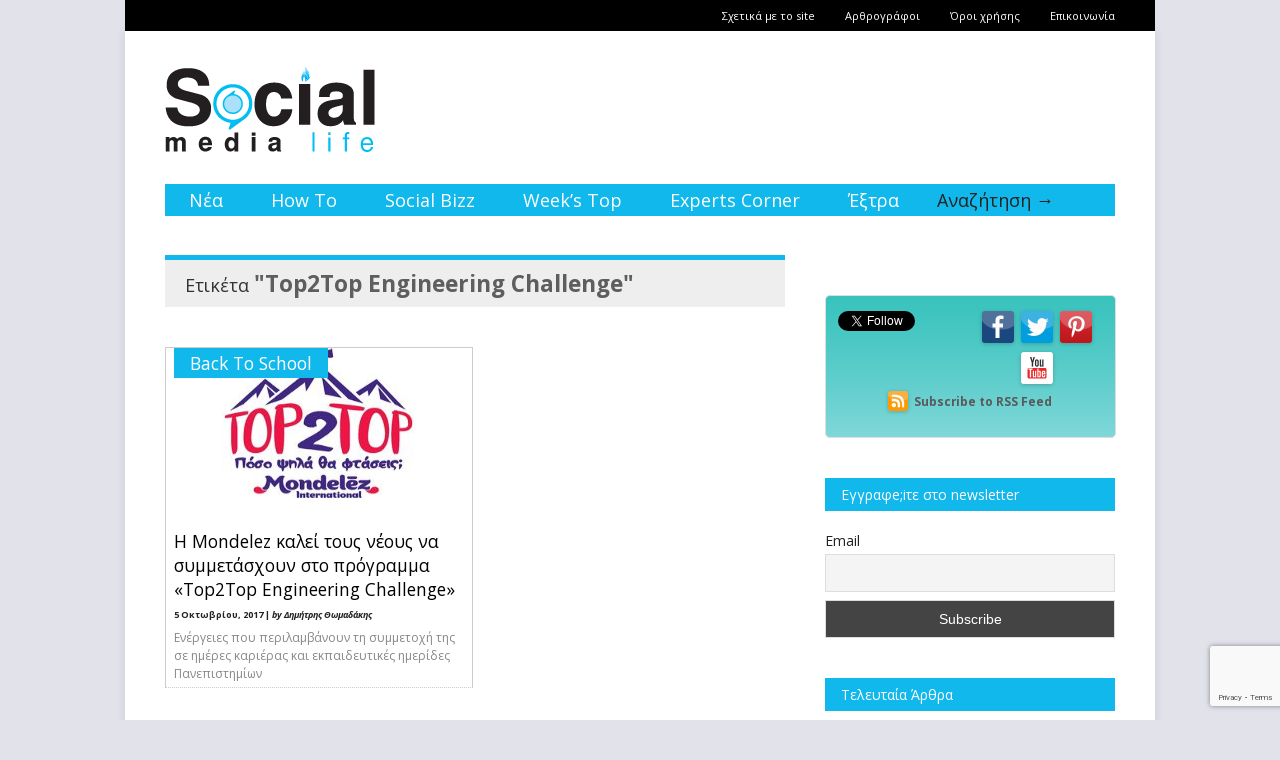

--- FILE ---
content_type: text/html; charset=UTF-8
request_url: https://www.socialmedialife.gr/tag/top2top-engineering-challenge/
body_size: 13944
content:

<!doctype html >
<!--[if lt IE 7]> <html class="no-js ie6 oldie" lang="en"> <![endif]-->
<!--[if IE 7]>    <html class="no-js ie7 oldie" lang="en"> <![endif]-->
<!--[if IE 8]>    <html class="no-js ie8 oldie" lang="en"> <![endif]-->
<!--[if gt IE 8]><!--> <html class="no-js" lang="el"> <!--<![endif]--><head>
	
	<meta http-equiv="Content-Type" content="text/html; charset=UTF-8"/>
	
	
	
	<link href="https://www.socialmedialife.gr/wp-content/uploads/2013/03/favicon.ico" rel="shortcut icon"/>	
	

	<meta name="viewport" content="width=device-width, initial-scale=1, maximum-scale=1"> 
		
	<meta name='robots' content='max-image-preview:large' />

	<!-- This site is optimized with the Yoast SEO plugin v14.7 - https://yoast.com/wordpress/plugins/seo/ -->
	<title>Top2Top Engineering Challenge - Social Media Life!</title>
	<meta name="robots" content="index, follow" />
	<meta name="googlebot" content="index, follow, max-snippet:-1, max-image-preview:large, max-video-preview:-1" />
	<meta name="bingbot" content="index, follow, max-snippet:-1, max-image-preview:large, max-video-preview:-1" />
	<link rel="canonical" href="https://www.socialmedialife.gr/tag/top2top-engineering-challenge/" />
	<script type="application/ld+json" class="yoast-schema-graph">{"@context":"https://schema.org","@graph":[{"@type":"WebSite","@id":"https://www.socialmedialife.gr/#website","url":"https://www.socialmedialife.gr/","name":"Social Media Life!","description":"Social Media \u03bd\u03ad\u03b1, \u03b5\u03b9\u03b4\u03ae\u03c3\u03b5\u03b9\u03c2, \u03bf\u03b4\u03b7\u03b3\u03bf\u03af (How To), \u03b1\u03c6\u03b9\u03b5\u03c1\u03ce\u03bc\u03b1\u03c4\u03b1 \u03ba\u03bb\u03c0. \u039c\u03c0\u03b5\u03c2 \u03ba\u03b9 \u03b5\u03c3\u03cd \u03c3\u03c4\u03b7\u03bd \u03c0\u03b9\u03bf social \u03c0\u03b1\u03c1\u03ad\u03b1 \u03c4\u03bf\u03c5 \u03b4\u03b9\u03b1\u03b4\u03b9\u03ba\u03c4\u03cd\u03bf\u03c5! \u03a4\u03bf #1 \u03b5\u03bb\u03bb\u03b7\u03bd\u03b9\u03ba\u03cc site \u03b3\u03b9\u03b1 \u039a\u03bf\u03b9\u03bd\u03c9\u03bd\u03b9\u03ba\u03ac \u0394\u03af\u03ba\u03c4\u03c5\u03b1.","potentialAction":[{"@type":"SearchAction","target":"https://www.socialmedialife.gr/?s={search_term_string}","query-input":"required name=search_term_string"}],"inLanguage":"el"},{"@type":"CollectionPage","@id":"https://www.socialmedialife.gr/tag/top2top-engineering-challenge/#webpage","url":"https://www.socialmedialife.gr/tag/top2top-engineering-challenge/","name":"Top2Top Engineering Challenge - Social Media Life!","isPartOf":{"@id":"https://www.socialmedialife.gr/#website"},"inLanguage":"el"}]}</script>
	<!-- / Yoast SEO plugin. -->


<link rel='dns-prefetch' href='//www.google.com' />
<link rel='dns-prefetch' href='//s.w.org' />
<link rel="alternate" type="application/rss+xml" title="Ροή RSS &raquo; Social Media Life!" href="https://www.socialmedialife.gr/feed/" />
<link rel="alternate" type="application/rss+xml" title="Κανάλι ετικέτας Top2Top Engineering Challenge &raquo; Social Media Life!" href="https://www.socialmedialife.gr/tag/top2top-engineering-challenge/feed/" />
<script type="text/javascript">
window._wpemojiSettings = {"baseUrl":"https:\/\/s.w.org\/images\/core\/emoji\/13.1.0\/72x72\/","ext":".png","svgUrl":"https:\/\/s.w.org\/images\/core\/emoji\/13.1.0\/svg\/","svgExt":".svg","source":{"concatemoji":"https:\/\/www.socialmedialife.gr\/wp-includes\/js\/wp-emoji-release.min.js?ver=8c6b60abc5fc88d5067a5effe35b1e7b"}};
/*! This file is auto-generated */
!function(e,a,t){var n,r,o,i=a.createElement("canvas"),p=i.getContext&&i.getContext("2d");function s(e,t){var a=String.fromCharCode;p.clearRect(0,0,i.width,i.height),p.fillText(a.apply(this,e),0,0);e=i.toDataURL();return p.clearRect(0,0,i.width,i.height),p.fillText(a.apply(this,t),0,0),e===i.toDataURL()}function c(e){var t=a.createElement("script");t.src=e,t.defer=t.type="text/javascript",a.getElementsByTagName("head")[0].appendChild(t)}for(o=Array("flag","emoji"),t.supports={everything:!0,everythingExceptFlag:!0},r=0;r<o.length;r++)t.supports[o[r]]=function(e){if(!p||!p.fillText)return!1;switch(p.textBaseline="top",p.font="600 32px Arial",e){case"flag":return s([127987,65039,8205,9895,65039],[127987,65039,8203,9895,65039])?!1:!s([55356,56826,55356,56819],[55356,56826,8203,55356,56819])&&!s([55356,57332,56128,56423,56128,56418,56128,56421,56128,56430,56128,56423,56128,56447],[55356,57332,8203,56128,56423,8203,56128,56418,8203,56128,56421,8203,56128,56430,8203,56128,56423,8203,56128,56447]);case"emoji":return!s([10084,65039,8205,55357,56613],[10084,65039,8203,55357,56613])}return!1}(o[r]),t.supports.everything=t.supports.everything&&t.supports[o[r]],"flag"!==o[r]&&(t.supports.everythingExceptFlag=t.supports.everythingExceptFlag&&t.supports[o[r]]);t.supports.everythingExceptFlag=t.supports.everythingExceptFlag&&!t.supports.flag,t.DOMReady=!1,t.readyCallback=function(){t.DOMReady=!0},t.supports.everything||(n=function(){t.readyCallback()},a.addEventListener?(a.addEventListener("DOMContentLoaded",n,!1),e.addEventListener("load",n,!1)):(e.attachEvent("onload",n),a.attachEvent("onreadystatechange",function(){"complete"===a.readyState&&t.readyCallback()})),(n=t.source||{}).concatemoji?c(n.concatemoji):n.wpemoji&&n.twemoji&&(c(n.twemoji),c(n.wpemoji)))}(window,document,window._wpemojiSettings);
</script>
<style type="text/css">
img.wp-smiley,
img.emoji {
	display: inline !important;
	border: none !important;
	box-shadow: none !important;
	height: 1em !important;
	width: 1em !important;
	margin: 0 0.07em !important;
	vertical-align: -0.1em !important;
	background: none !important;
	padding: 0 !important;
}
</style>
	<link rel='stylesheet' id='litespeed-cache-dummy-css'  href='https://www.socialmedialife.gr/wp-content/plugins/litespeed-cache/assets/css/litespeed-dummy.css?ver=8c6b60abc5fc88d5067a5effe35b1e7b' type='text/css' media='all' />
<link rel='stylesheet' id='main_css-css'  href='https://www.socialmedialife.gr/wp-content/themes/gonzo/style.css?ver=8c6b60abc5fc88d5067a5effe35b1e7b' type='text/css' media='all' />
<link rel='stylesheet' id='wp-block-library-css'  href='https://www.socialmedialife.gr/wp-includes/css/dist/block-library/style.min.css?ver=8c6b60abc5fc88d5067a5effe35b1e7b' type='text/css' media='all' />
<style id='global-styles-inline-css' type='text/css'>
body{--wp--preset--color--black: #000000;--wp--preset--color--cyan-bluish-gray: #abb8c3;--wp--preset--color--white: #ffffff;--wp--preset--color--pale-pink: #f78da7;--wp--preset--color--vivid-red: #cf2e2e;--wp--preset--color--luminous-vivid-orange: #ff6900;--wp--preset--color--luminous-vivid-amber: #fcb900;--wp--preset--color--light-green-cyan: #7bdcb5;--wp--preset--color--vivid-green-cyan: #00d084;--wp--preset--color--pale-cyan-blue: #8ed1fc;--wp--preset--color--vivid-cyan-blue: #0693e3;--wp--preset--color--vivid-purple: #9b51e0;--wp--preset--gradient--vivid-cyan-blue-to-vivid-purple: linear-gradient(135deg,rgba(6,147,227,1) 0%,rgb(155,81,224) 100%);--wp--preset--gradient--light-green-cyan-to-vivid-green-cyan: linear-gradient(135deg,rgb(122,220,180) 0%,rgb(0,208,130) 100%);--wp--preset--gradient--luminous-vivid-amber-to-luminous-vivid-orange: linear-gradient(135deg,rgba(252,185,0,1) 0%,rgba(255,105,0,1) 100%);--wp--preset--gradient--luminous-vivid-orange-to-vivid-red: linear-gradient(135deg,rgba(255,105,0,1) 0%,rgb(207,46,46) 100%);--wp--preset--gradient--very-light-gray-to-cyan-bluish-gray: linear-gradient(135deg,rgb(238,238,238) 0%,rgb(169,184,195) 100%);--wp--preset--gradient--cool-to-warm-spectrum: linear-gradient(135deg,rgb(74,234,220) 0%,rgb(151,120,209) 20%,rgb(207,42,186) 40%,rgb(238,44,130) 60%,rgb(251,105,98) 80%,rgb(254,248,76) 100%);--wp--preset--gradient--blush-light-purple: linear-gradient(135deg,rgb(255,206,236) 0%,rgb(152,150,240) 100%);--wp--preset--gradient--blush-bordeaux: linear-gradient(135deg,rgb(254,205,165) 0%,rgb(254,45,45) 50%,rgb(107,0,62) 100%);--wp--preset--gradient--luminous-dusk: linear-gradient(135deg,rgb(255,203,112) 0%,rgb(199,81,192) 50%,rgb(65,88,208) 100%);--wp--preset--gradient--pale-ocean: linear-gradient(135deg,rgb(255,245,203) 0%,rgb(182,227,212) 50%,rgb(51,167,181) 100%);--wp--preset--gradient--electric-grass: linear-gradient(135deg,rgb(202,248,128) 0%,rgb(113,206,126) 100%);--wp--preset--gradient--midnight: linear-gradient(135deg,rgb(2,3,129) 0%,rgb(40,116,252) 100%);--wp--preset--duotone--dark-grayscale: url('#wp-duotone-dark-grayscale');--wp--preset--duotone--grayscale: url('#wp-duotone-grayscale');--wp--preset--duotone--purple-yellow: url('#wp-duotone-purple-yellow');--wp--preset--duotone--blue-red: url('#wp-duotone-blue-red');--wp--preset--duotone--midnight: url('#wp-duotone-midnight');--wp--preset--duotone--magenta-yellow: url('#wp-duotone-magenta-yellow');--wp--preset--duotone--purple-green: url('#wp-duotone-purple-green');--wp--preset--duotone--blue-orange: url('#wp-duotone-blue-orange');--wp--preset--font-size--small: 13px;--wp--preset--font-size--medium: 20px;--wp--preset--font-size--large: 36px;--wp--preset--font-size--x-large: 42px;}.has-black-color{color: var(--wp--preset--color--black) !important;}.has-cyan-bluish-gray-color{color: var(--wp--preset--color--cyan-bluish-gray) !important;}.has-white-color{color: var(--wp--preset--color--white) !important;}.has-pale-pink-color{color: var(--wp--preset--color--pale-pink) !important;}.has-vivid-red-color{color: var(--wp--preset--color--vivid-red) !important;}.has-luminous-vivid-orange-color{color: var(--wp--preset--color--luminous-vivid-orange) !important;}.has-luminous-vivid-amber-color{color: var(--wp--preset--color--luminous-vivid-amber) !important;}.has-light-green-cyan-color{color: var(--wp--preset--color--light-green-cyan) !important;}.has-vivid-green-cyan-color{color: var(--wp--preset--color--vivid-green-cyan) !important;}.has-pale-cyan-blue-color{color: var(--wp--preset--color--pale-cyan-blue) !important;}.has-vivid-cyan-blue-color{color: var(--wp--preset--color--vivid-cyan-blue) !important;}.has-vivid-purple-color{color: var(--wp--preset--color--vivid-purple) !important;}.has-black-background-color{background-color: var(--wp--preset--color--black) !important;}.has-cyan-bluish-gray-background-color{background-color: var(--wp--preset--color--cyan-bluish-gray) !important;}.has-white-background-color{background-color: var(--wp--preset--color--white) !important;}.has-pale-pink-background-color{background-color: var(--wp--preset--color--pale-pink) !important;}.has-vivid-red-background-color{background-color: var(--wp--preset--color--vivid-red) !important;}.has-luminous-vivid-orange-background-color{background-color: var(--wp--preset--color--luminous-vivid-orange) !important;}.has-luminous-vivid-amber-background-color{background-color: var(--wp--preset--color--luminous-vivid-amber) !important;}.has-light-green-cyan-background-color{background-color: var(--wp--preset--color--light-green-cyan) !important;}.has-vivid-green-cyan-background-color{background-color: var(--wp--preset--color--vivid-green-cyan) !important;}.has-pale-cyan-blue-background-color{background-color: var(--wp--preset--color--pale-cyan-blue) !important;}.has-vivid-cyan-blue-background-color{background-color: var(--wp--preset--color--vivid-cyan-blue) !important;}.has-vivid-purple-background-color{background-color: var(--wp--preset--color--vivid-purple) !important;}.has-black-border-color{border-color: var(--wp--preset--color--black) !important;}.has-cyan-bluish-gray-border-color{border-color: var(--wp--preset--color--cyan-bluish-gray) !important;}.has-white-border-color{border-color: var(--wp--preset--color--white) !important;}.has-pale-pink-border-color{border-color: var(--wp--preset--color--pale-pink) !important;}.has-vivid-red-border-color{border-color: var(--wp--preset--color--vivid-red) !important;}.has-luminous-vivid-orange-border-color{border-color: var(--wp--preset--color--luminous-vivid-orange) !important;}.has-luminous-vivid-amber-border-color{border-color: var(--wp--preset--color--luminous-vivid-amber) !important;}.has-light-green-cyan-border-color{border-color: var(--wp--preset--color--light-green-cyan) !important;}.has-vivid-green-cyan-border-color{border-color: var(--wp--preset--color--vivid-green-cyan) !important;}.has-pale-cyan-blue-border-color{border-color: var(--wp--preset--color--pale-cyan-blue) !important;}.has-vivid-cyan-blue-border-color{border-color: var(--wp--preset--color--vivid-cyan-blue) !important;}.has-vivid-purple-border-color{border-color: var(--wp--preset--color--vivid-purple) !important;}.has-vivid-cyan-blue-to-vivid-purple-gradient-background{background: var(--wp--preset--gradient--vivid-cyan-blue-to-vivid-purple) !important;}.has-light-green-cyan-to-vivid-green-cyan-gradient-background{background: var(--wp--preset--gradient--light-green-cyan-to-vivid-green-cyan) !important;}.has-luminous-vivid-amber-to-luminous-vivid-orange-gradient-background{background: var(--wp--preset--gradient--luminous-vivid-amber-to-luminous-vivid-orange) !important;}.has-luminous-vivid-orange-to-vivid-red-gradient-background{background: var(--wp--preset--gradient--luminous-vivid-orange-to-vivid-red) !important;}.has-very-light-gray-to-cyan-bluish-gray-gradient-background{background: var(--wp--preset--gradient--very-light-gray-to-cyan-bluish-gray) !important;}.has-cool-to-warm-spectrum-gradient-background{background: var(--wp--preset--gradient--cool-to-warm-spectrum) !important;}.has-blush-light-purple-gradient-background{background: var(--wp--preset--gradient--blush-light-purple) !important;}.has-blush-bordeaux-gradient-background{background: var(--wp--preset--gradient--blush-bordeaux) !important;}.has-luminous-dusk-gradient-background{background: var(--wp--preset--gradient--luminous-dusk) !important;}.has-pale-ocean-gradient-background{background: var(--wp--preset--gradient--pale-ocean) !important;}.has-electric-grass-gradient-background{background: var(--wp--preset--gradient--electric-grass) !important;}.has-midnight-gradient-background{background: var(--wp--preset--gradient--midnight) !important;}.has-small-font-size{font-size: var(--wp--preset--font-size--small) !important;}.has-medium-font-size{font-size: var(--wp--preset--font-size--medium) !important;}.has-large-font-size{font-size: var(--wp--preset--font-size--large) !important;}.has-x-large-font-size{font-size: var(--wp--preset--font-size--x-large) !important;}
</style>
<link rel='stylesheet' id='contact-form-7-css'  href='https://www.socialmedialife.gr/wp-content/plugins/contact-form-7/includes/css/styles.css?ver=5.6' type='text/css' media='all' />
<link rel='stylesheet' id='newsletter-css'  href='https://www.socialmedialife.gr/wp-content/plugins/newsletter/style.css?ver=8.9.4' type='text/css' media='all' />
<link rel='stylesheet' id='tablepress-default-css'  href='https://www.socialmedialife.gr/wp-content/plugins/tablepress/css/build/default.css?ver=2.1.3' type='text/css' media='all' />
<link rel='stylesheet' id='wp-advanced-rp-css-css'  href='https://www.socialmedialife.gr/wp-content/plugins/advanced-recent-posts-widget/css/advanced-recent-posts-widget.css?ver=8c6b60abc5fc88d5067a5effe35b1e7b' type='text/css' media='all' />
<link rel='stylesheet' id='advanced_social_widget-css'  href='https://www.socialmedialife.gr/wp-content/plugins/advanced-social-widget/css/advanced-social-widget.css?ver=3.1' type='text/css' media='screen' />
<script type='text/javascript' id='jquery-core-js-extra'>
/* <![CDATA[ */
var gonzo_script = {"post_id":"120145","ajaxurl":"https:\/\/www.socialmedialife.gr\/wp-admin\/admin-ajax.php"};
/* ]]> */
</script>
<script type='text/javascript' src='https://www.socialmedialife.gr/wp-includes/js/jquery/jquery.min.js?ver=3.6.0' id='jquery-core-js'></script>
<script type='text/javascript' src='https://www.socialmedialife.gr/wp-includes/js/jquery/jquery-migrate.min.js?ver=3.3.2' id='jquery-migrate-js'></script>
<script type='text/javascript' src='https://www.socialmedialife.gr/wp-content/themes/gonzo/js/libs/modernizr-2.0.6.min.js?ver=8c6b60abc5fc88d5067a5effe35b1e7b' id='modernizr-js'></script>
<script type='text/javascript' src='https://www.socialmedialife.gr/wp-content/themes/gonzo/js/scripts.js?ver=8c6b60abc5fc88d5067a5effe35b1e7b' id='scripts-js'></script>
<script type='text/javascript' src='https://www.socialmedialife.gr/wp-content/plugins/advanced-social-widget/js/advanced-social-widget.js?ver=3.1' id='advanced_social_widget-js-js'></script>
<link rel="https://api.w.org/" href="https://www.socialmedialife.gr/wp-json/" /><link rel="alternate" type="application/json" href="https://www.socialmedialife.gr/wp-json/wp/v2/tags/1778" /><link rel="EditURI" type="application/rsd+xml" title="RSD" href="https://www.socialmedialife.gr/xmlrpc.php?rsd" />
<link rel="wlwmanifest" type="application/wlwmanifest+xml" href="https://www.socialmedialife.gr/wp-includes/wlwmanifest.xml" /> 

<!-- Responsive Styling Advanced Social Widget -->
<style type="text/css">
@media screen and (max-width: 959px) {
div#advancedsocialwidget .asw_formElement_txt, div#advancedsocialwidget_noborder .asw_formElement_txt { float:left; width:65%; padding:0 1px; margin:0; -webkit-box-sizing:border-box; -moz-box-sizing:border-box; box-sizing:border-box }
div#advancedsocialwidget .asw_formElement_btn, div#advancedsocialwidget_noborder .asw_formElement_btn { float:left; width:35%; padding:0 1px; margin:0; -webkit-box-sizing:border-box; -moz-box-sizing:border-box; box-sizing:border-box }
div#advancedsocialwidget .asw_formElement, div#advancedsocialwidget_noborder .asw_formElement { float:left; width:50%; padding:0 1px; margin:0; -webkit-box-sizing:border-box; -moz-box-sizing:border-box; box-sizing:border-box }
div#advancedsocialwidget input:not([type=submit]), div#advancedsocialwidget select, div#advancedsocialwidget textarea, div#advancedsocialwidget_noborder input:not([type=submit]), div#advancedsocialwidget_noborder select, div#advancedsocialwidget_noborder textarea { float:left; width:90% }
div#advancedsocialwidget .asw_formElement_wide, div#advancedsocialwidget_noborder .asw_formElement_wide { float:left; width:100%; padding:0 1px; margin:0; -webkit-box-sizing:border-box; -moz-box-sizing:border-box; box-sizing:border-box }
div#advancedsocialwidget .asw_formElement_wide input:not([type=submit]), div#advancedsocialwidget .asw_formElement_wide select, div#advancedsocialwidget .asw_formElement_wide textarea, div#advancedsocialwidget_noborder .asw_formElement_wide input:not([type=submit]), div#advancedsocialwidget_noborder .asw_formElement_wide select, div#advancedsocialwidget_noborder .asw_formElement_wide textarea { float:left; width:95% }
}
</style>
<!-- Custom Styling Advanced Social Widget -->
<style type="text/css">
.asw_content { color:#000 }
.asw_inner a { color:#595959 }
.asw_inner a:hover { color:#0088CC }
.newsletter button { background:#4b88a0; border-color:#4b88a0 }
.newsletter button:hover { background:#75a1b2; border-color:#75a1b2 }
.asw_content { font-size:12px !important; color: !important }
</style>
<!-- start Simple Custom CSS and JS -->
<!-- Add HTML code to the header or the footer.

For example, you can use the following code for loading the jQuery library from Google CDN:
<script src="https://ajax.googleapis.com/ajax/libs/jquery/3.6.1/jquery.min.js"></script>

or the following one for loading the Bootstrap library from jsDelivr:
<link href="https://cdn.jsdelivr.net/npm/bootstrap@5.2.3/dist/css/bootstrap.min.css" rel="stylesheet" integrity="sha384-rbsA2VBKQhggwzxH7pPCaAqO46MgnOM80zW1RWuH61DGLwZJEdK2Kadq2F9CUG65" crossorigin="anonymous">

-- End of the comment --> 

<!-- Google tag (gtag.js) -->
<script async src="https://www.googletagmanager.com/gtag/js?id=G-9Z5JJQJQ5Z"></script>
<script>
  window.dataLayer = window.dataLayer || [];
  function gtag(){dataLayer.push(arguments);}
  gtag('js', new Date());

  gtag('config', 'G-9Z5JJQJQ5Z');
</script>

<!-- Google tag (gtag.js) -->
<script async src="https://www.googletagmanager.com/gtag/js?id=G-QMVT79Q88V"></script>
<script>
  window.dataLayer = window.dataLayer || [];
  function gtag(){dataLayer.push(arguments);}
  gtag('js', new Date());

  gtag('config', 'G-QMVT79Q88V');
</script><!-- end Simple Custom CSS and JS -->
<link rel="stylesheet" type="text/css" href="https://www.socialmedialife.gr/wp-content/plugins/dlp-social-media/dlp-social-media.css" />		<style type="text/css" id="wp-custom-css">
			/*
Καλώς ήρθατε στο Παραμετροποιήσιμο CSS!

Για να μάθετε περισσότερα δείτε το
http://wp.me/PEmnE-Bt
*/
#textad_left {
	width: 300px;
	float: left;
}

#textad_right {
	width: 300px;
	float: right;
}

@media (max-width: 425px) {
	#textad_left {
		float: none;
	}
	
	#textad_right {
		float: none;
	}
}		</style>
			
	<!--[if IE 8]><link rel="stylesheet" type="text/css" media="all" href="https://www.socialmedialife.gr/wp-content/themes/gonzo/css/ie8.css" /><![endif]-->
	
	<!--[if IE 7]><link rel="stylesheet" type="text/css" media="all" href="https://www.socialmedialife.gr/wp-content/themes/gonzo/css/ie7.css" /><![endif]-->
	
	<!--socialmedia-->
	<link href='https://fonts.googleapis.com/css?family=Open+Sans:400italic,700italic,400,700&subset=latin,greek' rel='stylesheet' type='text/css'>
	
	   <!--socialmedia--> 
    	
	

<noscript>
		<style>
			.es-carousel ul{display:block;}
		</style>
	</noscript>	
	
	<style>#back-top a:hover span, input.omc-header-search-button, .widget_calendar thead>tr>th, a.omc-blog-one-anchor, span.omc-module-a-stars-over, span.leading-article.omc-module-a-stars-over, span.omc-blog-two-stars-over, span.omc-featured-stars-over, .flex-direction-nav li .prev:hover, .flex-direction-nav li .next:hover, a.omc-social-small:hover, .es-nav span.es-nav-next:hover, .es-nav span.es-nav-prev:hover {background-color:#11b8ec;}

	.widget_categories > ul > li > a:hover, a#omc-main-navigation ul li.current-menu-item a, nav#omc-main-navigation ul li.current-category-ancestor a, nav#omc-main-navigation ul li.current-menu-parent a, nav#omc-main-navigation ul li.current-post-ancestor a, a.omc-featured-label, a.omc-flex-category, h1.omc-half-width-label a,	a.omc-title-category-context, div.omc-category-block a, span.omc-criteria-percentage, div.omc-authorbox p a, h3.omc-default-widget-header, div.search-button, h3.widgettitle, h3.widgettitle span, 	.widget_categories > ul > li > a:hover, .flex-control-nav li a:hover, .flex-control-nav li a.active, .style1 ul.tabbernav li.tabberactive a, h3.omc-blog-two-cat a, h2.omc-quarter-width-label a, .pagination span, h3.omc-blog-one-cat a, nav#omc-main-navigation ul.sub-menu,  nav#omc-main-navigation ul.sub-menu,  .omc-footer-widget .tagcloud a:hover, input.search_button_sidebar, nav#omc-main-navigation ul li.current-menu-item a, nav#omc-main-navigation ul li.current-category-ancestor a, nav#omc-main-navigation ul li.current-menu-parent a, nav#omc-main-navigation ul li.current-post-ancestor a, a.omc-mobile-back-to-top, h3#comments-title, article#omc-full-article ul.omc-tabs li.active  {background:#11b8ec;}

	::-moz-selection {background:#11b8ec;}
	::selection {background:#11b8ec;}

	div.omc-featured-overlay h1 a:hover, h5.omc-also-in a, table#wp-calendar>tbody>tr>td>a, tfoot>tr>td>a, tfoot>tr>td>a:link, tfoot>tr>td>a:visited, tfoot>tr>td>a:hover, tfoot>tr>td>a:active, .widget_calendar table#wp-calendar > tbody > tr > td > a {color:#11b8ec;} 

	.flickr_badge_image:hover, .widget_nav_menu ul li a:hover, .widget_pages ul li a:hover, .widget_recent_entries ul li a:hover, .widget_archive ul li a:hover {border-color:#11b8ec;}

	div.omc-cat-top  {border-top-color:#11b8ec; !important}     
	
	li.comment > div {border-bottom-color:#11b8ec; !important}
	
	body {background-image:none; background-color:#e2e2eb;}#omc-container {box-shadow:0px 0px 10px rgba(0, 0, 0, 0.1); -moz-box-shadow:0px 0px 10px rgba(0, 0, 0, 0.1);}/* Put your custom css in here  */

.omc-half-width-category {
    height: 600px;
}
a {
color: #000;
font-size: 1.08333em;
}
nav#omc-main-navigation ul li a {
color: #fff;
}
article.omc-half-width-post.following img {
margin: 1px 15px 38px 0px;
}
article.omc-half-width-post.following {
height: auto;
}
article#omc-full-article h1 {
font-size: 2.4em;
color:#000;
line-height: 37px;
}
h2, h3, h4, h5, h6 {
color: #000;
}
article.omc-half-width-post span.omc-post-details {
color: #888;
}
article#omc-full-article p {
font-size: 14px;
color: #000;
line-height: 22px;
}
article.omc-half-width-post.following h3 {
font-size: 14px;
}
h1.omc-half-width-label a {
padding: 0px 12px;
}
h1.omc-half-width-label {
font-size: 1.3em;
}
a.omc-title-category-context {
font-weight: normal;
}
.omc-half-width-category {
width: 290px;
float: left;
margin: 0px 20px 30px 0px;
border: 1px #ccc solid;
padding: 0 8px 0 8px;
}
img.wpp-thumbnail {
margin: 4px 15px 20px 0px;
}
.popular-posts ul li {
font-size: 1.08333em;
}
article#omc-full-article div.wpcf7 p {
font-size: 14px;
}
img.omc-image-blog-one {
width: 290px;
height: 196px;
}
#omc-top-menu ul li a {
text-transform: none;
}
h3.omc-blog-one-cat a {
padding: 3px 10px;
font-size: 1em;
}
h3.omc-blog-one-cat {
/*top: 4px;*/
}
article.omc-blog-one h2.omc-blog-one-heading {
line-height: 22px;
}
article.omc-blog-one h2.omc-blog-one-heading a {
font-size: 19px !important;
font-weight: 700;
}
div.omc-footer-widget ul li a {
background: none;
color: #fff;
}
img.wpp-thumbnail {
margin: 4px 15px 5px 0px;
padding: 5px 4px !important;
}
div.omc-footer-widget ul li a:hover {
background: none;
}
h2.omc-quarter-width-label a {
display: none;
}
#omc-top-menu ul li a {
color: #fff;
}
#omc-top-menu ul li a:hover {
text-decoration: underline;
}
.omc-copyright-right ul li a {
color: #fff;
}
.omc-copyright-right ul li a:hover {
text-decoration: underline;
}
nav#omc-main-navigation {
margin-bottom: 22px;
margin-top: 23px;
background-color: #11b8ec;
/*background-color: #efe400;*/
width: 100%;
/*width: 950px;*/
/*margin-left: -40px;
padding-left: 20px;*/
}

img.aligncenter {
	display:block; margin:0px auto;
}
h3.omc-blog-one-cat {
top: 178px;
}
header {
padding-right: 40px;
}
.omc-quarter-width-category .omc-image-resize {
width: 100%;
height: 77px;
}
li.current-post-ancestor a {
background-color: #000 !important;
}
div.omc-article-top {
display: block;
width: 95%;
height: 30px;
position: relative;
background: #000;
margin-bottom: 10px;
}
article#omc-full-article p.omc-date-time-inner {
color: #fff;
position: absolute;
top: 5px;
left: 10px;
}
article#omc-full-article span.omc-comment-count {
position: absolute;
display: block;
width: 80px;
height: 30px;
right: 24px;
top: 4px;
padding-right: 32px;
color: white;
padding-top: 4px;
text-align: right;
opacity: 0.8;
}
a:hover {
background:none;
color: #222;
}
.wp-socializer-buttons {
margin: 0px 0px 10px !important;
padding: 0px !important;
}
article#omc-full-article > p a {
color: #11b8ec;
font-weight: 700;
text-decoration: none;
}

article#omc-full-article ul li {
margin-bottom: 0px;
font-size: 14px;
line-height: 22px;
}
article#omc-full-article ol li {
margin-bottom: 0px;
font-size: 14px;
line-height: 22px;
}

.asw_inner .rsssubscribelink {
display: block;
margin: 0 auto 5px 60px;
padding: 0;
text-align: center;
float: left;
}

img.alignleft, img.alignright, img.aligncenter, img.alignnone {max-width:96%;}

.video-container {
	position: relative;
	padding-bottom: 56.25%;
	padding-top: 30px;
	height: 0;
	overflow: hidden;
}

.video-container iframe,  
.video-container object,  
.video-container embed {
	position: absolute;
	top: 0;
	left: 0;
	width: 100%;
	height: 100%;
}
@media only screen and (max-width: 480px) { /*Remove background for 320px displays*/
	div#omc-transparent-layer {background:none;}
}

body {font-family:Open Sans, sans-serif;}body {font-size:12px;}article#omc-full-article p {color:#000000}
</style>
    

	
<script async='async' src='https://www.googletagservices.com/tag/js/gpt.js'></script>
<script>
  var googletag = googletag || {};
  googletag.cmd = googletag.cmd || [];
</script>

<script>
  googletag.cmd.push(function() {
    googletag.defineSlot('/14406276/socialmedialife_300x250_static_1', [300, 250], 'div-gpt-ad-1558605163885-0').addService(googletag.pubads()).setCollapseEmptyDiv(true);
	 googletag.defineSlot('/14406276/socialmedialife.gr_header', [728, 90], 'div-gpt-ad-1558605409640-0').addService(googletag.pubads()).setCollapseEmptyDiv(true);
	googletag.defineSlot('/14406276/socialmedialife.gr_sidebar_1', [300, 250], 'div-gpt-ad-1558605516636-0').addService(googletag.pubads()).setCollapseEmptyDiv(true);
	googletag.defineSlot('/14406276/socialmedialife.gr_sidebar_2', [300, 250], 'div-gpt-ad-1558605571597-0').addService(googletag.pubads()).setCollapseEmptyDiv(true);
	googletag.defineSlot('/14406276/socialmedialife.gr_textlink_left', [300, 80], 'div-gpt-ad-1558605630492-0').addService(googletag.pubads()).setCollapseEmptyDiv(true);
	googletag.defineSlot('/14406276/socialmedialife.gr_textlink_right', [300, 80], 'div-gpt-ad-1558605675366-0').addService(googletag.pubads()).setCollapseEmptyDiv(true);
    googletag.pubads().enableSingleRequest();
    googletag.pubads().collapseEmptyDivs();
    googletag.enableServices();
  });
</script>
	
</head>

<body class="archive tag tag-top2top-engineering-challenge tag-1778" >

	<div id="fb-root">
	</div>
	<script>(function(d, s, id) {var js, fjs = d.getElementsByTagName(s)[0];  if (d.getElementById(id)) return;  js = d.createElement(s); js.id = id;  js.src = "//connect.facebook.net/en_US/all.js#xfbml=1";  fjs.parentNode.insertBefore(js, fjs); }(document, 'script', 'facebook-jssdk'));</script>

	<div id="omc-transparent-layer">
	
	<!-- <div class="preloaders" style=""></div>  -->
		
				
			<div id="omc-top-menu">
            				
				<div class="omc-top-menu-inner"><ul id="menu-top" class="menu"><li id="menu-item-43" class="menu-item menu-item-type-post_type menu-item-object-page menu-item-43"><a href="https://www.socialmedialife.gr/about/">Σχετικά με το site</a></li>
<li id="menu-item-106968" class="menu-item menu-item-type-post_type menu-item-object-page menu-item-106968"><a href="https://www.socialmedialife.gr/editors/">Αρθρογράφοι</a></li>
<li id="menu-item-41" class="menu-item menu-item-type-post_type menu-item-object-page menu-item-41"><a href="https://www.socialmedialife.gr/terms-of-use-and-privacy/">Όροι χρήσης</a></li>
<li id="menu-item-42" class="menu-item menu-item-type-post_type menu-item-object-page menu-item-42"><a href="https://www.socialmedialife.gr/contact/">Επικοινωνία</a></li>
</ul></div>				
				<br class="clear" />
				
			</div>
		
				
		<div id="omc-container">
			
			<header>
			
				
<!-- Start - HTML Javascript Adder plugin v3.9 -->
<div id="omc-top-banner">
<div class="hjawidget textwidget">
<!-- /14406276/socialmedialife.gr_header -->
<div id='div-gpt-ad-1558605409640-0' style='height:90px; width:728px;'>
<script>
googletag.cmd.push(function() { googletag.display('div-gpt-ad-1558605409640-0'); });
</script>
</div>
</div>
</div><!-- End - HTML Javascript Adder plugin v3.9 -->
	
				
				<a id="omc-logo" href="https://www.socialmedialife.gr"><img src="https://www.socialmedialife.gr/wp-content/uploads/2013/03/logo_social_new.png" alt="Social Media Life! logo"  /></a>
					
				<nav id="omc-main-navigation">				
				
										
					<div class="omc-over-480"><ul id="menu-main" class="menu"><li id='menu-item-15'  class="menu-item menu-item-type-taxonomy menu-item-object-category menu-item-has-children"><a  href="https://www.socialmedialife.gr/category/social-media-news/">Νέα</a> 
<ul class="sub-menu">
<li id='menu-item-16'  class="menu-item menu-item-type-taxonomy menu-item-object-category"><a  href="https://www.socialmedialife.gr/category/social-media-news/facebook-news/">Facebook</a> </li>
<li id='menu-item-23'  class="menu-item menu-item-type-taxonomy menu-item-object-category"><a  href="https://www.socialmedialife.gr/category/social-media-news/twitter-news/">Twitter</a> </li>
<li id='menu-item-18'  class="menu-item menu-item-type-taxonomy menu-item-object-category"><a  href="https://www.socialmedialife.gr/category/social-media-news/google-news/">Google</a> </li>
<li id='menu-item-24'  class="menu-item menu-item-type-taxonomy menu-item-object-category"><a  href="https://www.socialmedialife.gr/category/social-media-news/youtube-news/">YouTube</a> </li>
<li id='menu-item-20'  class="menu-item menu-item-type-taxonomy menu-item-object-category"><a  href="https://www.socialmedialife.gr/category/social-media-news/linkedin/">LinkedIn</a> </li>
<li id='menu-item-22'  class="menu-item menu-item-type-taxonomy menu-item-object-category"><a  href="https://www.socialmedialife.gr/category/social-media-news/pinterest/">Pinterest</a> </li>
<li id='menu-item-17'  class="menu-item menu-item-type-taxonomy menu-item-object-category"><a  href="https://www.socialmedialife.gr/category/social-media-news/foursquare-news/">Foursquare</a> </li>
<li id='menu-item-19'  class="menu-item menu-item-type-taxonomy menu-item-object-category"><a  href="https://www.socialmedialife.gr/category/social-media-news/instagram/">Instagram</a> </li>
<li id='menu-item-21'  class="menu-item menu-item-type-taxonomy menu-item-object-category"><a  href="https://www.socialmedialife.gr/category/social-media-news/other-news/">Άλλα</a> </li>
</ul>
</li>
<li id='menu-item-5'  class="menu-item menu-item-type-taxonomy menu-item-object-category menu-item-has-children"><a  href="https://www.socialmedialife.gr/category/social-media-how-to/">How To</a> 
<ul class="sub-menu">
<li id='menu-item-6'  class="menu-item menu-item-type-taxonomy menu-item-object-category"><a  href="https://www.socialmedialife.gr/category/social-media-how-to/facebook-how-to/">Facebook</a> </li>
<li id='menu-item-13'  class="menu-item menu-item-type-taxonomy menu-item-object-category"><a  href="https://www.socialmedialife.gr/category/social-media-how-to/twitter-how-to/">Twitter</a> </li>
<li id='menu-item-8'  class="menu-item menu-item-type-taxonomy menu-item-object-category"><a  href="https://www.socialmedialife.gr/category/social-media-how-to/google-how-to/">Google</a> </li>
<li id='menu-item-14'  class="menu-item menu-item-type-taxonomy menu-item-object-category"><a  href="https://www.socialmedialife.gr/category/social-media-how-to/youtube-how-to/">YouTube</a> </li>
<li id='menu-item-10'  class="menu-item menu-item-type-taxonomy menu-item-object-category"><a  href="https://www.socialmedialife.gr/category/social-media-how-to/linkedin-how-to/">LinkedIn</a> </li>
<li id='menu-item-12'  class="menu-item menu-item-type-taxonomy menu-item-object-category"><a  href="https://www.socialmedialife.gr/category/social-media-how-to/pinterest-how-to/">Pinterest</a> </li>
<li id='menu-item-7'  class="menu-item menu-item-type-taxonomy menu-item-object-category"><a  href="https://www.socialmedialife.gr/category/social-media-how-to/foursquare-how-to/">Foursquare</a> </li>
<li id='menu-item-98177'  class="menu-item menu-item-type-taxonomy menu-item-object-category"><a  href="https://www.socialmedialife.gr/category/social-media-how-to/instagram-how-to/">Instagram</a> </li>
<li id='menu-item-11'  class="menu-item menu-item-type-taxonomy menu-item-object-category"><a  href="https://www.socialmedialife.gr/category/social-media-how-to/other-how-to/">Άλλα</a> </li>
</ul>
</li>
<li id='menu-item-98208'  class="menu-item menu-item-type-taxonomy menu-item-object-category"><a  href="https://www.socialmedialife.gr/category/social-media-business/">Social Bizz</a> </li>
<li id='menu-item-25'  class="menu-item menu-item-type-taxonomy menu-item-object-category menu-item-has-children"><a  href="https://www.socialmedialife.gr/category/weeks-top/">Week&#8217;s Top</a> 
<ul class="sub-menu">
<li id='menu-item-26'  class="menu-item menu-item-type-taxonomy menu-item-object-category"><a  href="https://www.socialmedialife.gr/category/weeks-top/facebook-games/">Facebook Παιχνίδια</a> </li>
<li id='menu-item-28'  class="menu-item menu-item-type-taxonomy menu-item-object-category"><a  href="https://www.socialmedialife.gr/category/weeks-top/twitter-tweets/">Αστεία Tweets</a> </li>
<li id='menu-item-29'  class="menu-item menu-item-type-taxonomy menu-item-object-category"><a  href="https://www.socialmedialife.gr/category/weeks-top/youtube-videos/">YouTube Βίντεο</a> </li>
</ul>
</li>
<li id='menu-item-113520'  class="menu-item menu-item-type-taxonomy menu-item-object-category"><a  href="https://www.socialmedialife.gr/category/experts-corner/">Experts Corner</a> </li>
<li id='menu-item-30'  class="menu-item menu-item-type-taxonomy menu-item-object-category menu-item-has-children"><a  href="https://www.socialmedialife.gr/category/more-stuff/">Έξτρα</a> 
<ul class="sub-menu">
<li id='menu-item-101148'  class="menu-item menu-item-type-taxonomy menu-item-object-category"><a  href="https://www.socialmedialife.gr/category/social-media-infographics-2/">Infographics</a> </li>
<li id='menu-item-111418'  class="menu-item menu-item-type-custom menu-item-object-custom"><a  href="https://www.socialmedialife.gr/110286/social-media-sxoleio/">Let&#8217;s Learn</a> </li>
<li id='menu-item-112489'  class="menu-item menu-item-type-taxonomy menu-item-object-category"><a  href="https://www.socialmedialife.gr/category/contests/">Διαγωνισμοί</a> </li>
<li id='menu-item-32'  class="menu-item menu-item-type-taxonomy menu-item-object-category"><a  href="https://www.socialmedialife.gr/category/more-stuff/events/">Εκδηλώσεις</a> </li>
<li id='menu-item-31'  class="menu-item menu-item-type-taxonomy menu-item-object-category"><a  href="https://www.socialmedialife.gr/category/more-stuff/tributes/">Αφιερώματα</a> </li>
</ul>
</li>
<li id="omc-header-search">				
						<span id="omc-search-overlay">Αναζήτηση &rarr;</span>
						<form method="get" id="desktop-search" class="omc-search-form" action="https://www.socialmedialife.gr/">
							<input type="text" class="omc-header-search-input-box" value=""  name="s" id="fffff">
							<input type="submit" class="omc-header-search-button" id="searchsubmit" value="">
						</form>
					</li></ul></div>					
										
					<br class="clear" />
					
											
					<div id="omc-header-search-mobi">		
					
						<form method="get" id="mobi-search" class="omc-mobi-search-form" action="https://www.socialmedialife.gr/">
						
							<input type="text" class="omc-header-mobi-search-input-box" value=""  name="s" id="mobi-mobi-search">
							
							<input type="submit" class="omc-header-mobi-search-button" id="seadssdrchsubmit" value="">
							
						</form>
						
					</div>	
						
				</nav>
				
				<br class="clear" />				
				
			</header>
<section id="omc-main">	
	
	<div class="omc-cat-top"><h1>Ετικέτα <em>"Top2Top Engineering Challenge"</em>  </h1></div>	

			

<article class="omc-blog-two omc-half-width-category" id="post-120145">		
    	
	<div class="omc-resize-290 omc-blog">		

				
		<h3 class="omc-blog-two-cat"><a href="https://www.socialmedialife.gr/?cat=467">Back To School</a></h3>
		
				
		<a href="https://www.socialmedialife.gr/120145/mondelez-kalei-tous-neous-na-symmetaschoun-sto-programma-top2top-engineering-challenge/" >
		
						
			<img src="https://www.socialmedialife.gr/wp-content/uploads/2017/10/mondelez-top2top-2-290x196.jpg" class="omc-image-resize wp-post-image" alt="" />
		</a>
		
	</div><!-- /omc-resize-290 -->
	
	<div class="omc-blog-two-text">
	
		<h2><a href="https://www.socialmedialife.gr/120145/mondelez-kalei-tous-neous-na-symmetaschoun-sto-programma-top2top-engineering-challenge/">Η Mondelez καλεί τους νέους να συμμετάσχουν στο πρόγραμμα «Top2Top Engineering Challenge»</a></h2>

		<p class="omc-blog-two-date">5 Οκτωβρίου, 2017 | <em>by Δημήτρης Θωμαδάκης</em></p>
		
		<p class="omc-blog-two-exceprt" >Ενέργειες που περιλαμβάνουν τη συμμετοχή της σε ημέρες καριέρας και εκπαιδευτικές ημερίδες Πανεπιστημίων</p>
		
		<br class="clear" />
	
	</div><!-- /omc-blog-two-text -->
	
</article>

 

<br class="clear" />

	
</section><!-- /omc-main -->

<section id="omc-sidebar" class="omc-right">

	<a href="#top" class="omc-mobile-back-to-top">Πήγαινε με πάνω &uarr;</a>
	
	<ul class="xoxo">
		<li id="text-2" class="omc-widget widget_text">			<div class="textwidget"><p><!-- /14406276/socialmedialife_300x250_static_1 --></p>
<div id='div-gpt-ad-1558605163885-0' style='height:250px; width:300px;'>
<script>
googletag.cmd.push(function() { googletag.display('div-gpt-ad-1558605163885-0'); });
</script>
</div>
</div>
		</li><li id="advanced_social_widget-2" class="omc-widget advanced_social_widget"><!-- Advanced Social Widget - http://www.wpinsite.com -->

<div id="advancedsocialwidget" class="aqua_gradient layout_two" style="width:285px !important">

<h3></h3>



    <div class="asw_inner">

    

        
        <div class="clearfix"></div>

    

        <div class="socialfollow">

        	
                <div class="tfsubscribelink"> 

                    <a href="https://twitter.com/SMLifeGR" class="twitter-follow-button" data-lang="en" data-show-screen-name="false" data-show-count="false">Follow</a>

                    <script>!function(d,s,id){var js,fjs=d.getElementsByTagName(s)[0];if(!d.getElementById(id)){js=d.createElement(s);js.id=id;js.src="https://platform.twitter.com/widgets.js";fjs.parentNode.insertBefore(js,fjs);}}(document,"script","twitter-wjs");</script>

                </div>

            
            

            
    

            <div class="facebook_button"><iframe src="https://www.facebook.com/plugins/like.php?href=https://www.facebook.com/SMLifeGR&amp;layout=button_count&amp;show_faces=false&amp;width=40&amp;action=like&amp;font=&amp;colorscheme=light&amp;height=20" scrolling="no" frameborder="0" style="border:none; overflow:hidden; width:120px; height:20px;" allowTransparency="true"></iframe></div>
            

            

        </div>



          

            <div id="social_icons">

                
					<a id="subscribe_facebook" href="https://www.facebook.com/SMLifeGR" title="Visit the Social Media Life! Facebook page" class="fade" target="_blank"><img src="https://www.socialmedialife.gr/wp-content/plugins/advanced-social-widget/images/icons-32/icon-facebook-32@2x.png" width="32" height="32" alt="Visit the Social Media Life! Facebook page" class="round shadow" /></a>

				
						<a id="subscribe_twitter" href="http://twitter.com/SMLifeGR" title="Follow SMLifeGR on Twitter" class="fade" target="_blank"><img src="https://www.socialmedialife.gr/wp-content/plugins/advanced-social-widget/images/icons-32/icon-twitter-32@2x.png" width="32" height="32" alt="Follow SMLifeGR on Twitter" class="round shadow" /></a>

				
					<a id="subscribe_pinterest" href="http://www.pinterest.com/SMLifeGR" title="Follow SMLifeGR on Pinterest" class="fade" target="_blank"><img src="https://www.socialmedialife.gr/wp-content/plugins/advanced-social-widget/images/icons-32/icon-pinterest-32@2x.png" width="32" height="32" alt="Follow SMLifeGR on Pinterest" class="round shadow" /></a>

				
					<a id="subscribe_youtube" href="http://www.youtube.com/user/SMLifeGR" title="View SMLifeGR YouTube Channel" class="fade" target="_blank"><img src="https://www.socialmedialife.gr/wp-content/plugins/advanced-social-widget/images/icons-32/icon-youtube-32@2x.png" width="32" height="32" alt="View SMLifeGR YouTube Channel" class="round shadow" /></a>

				
            </div>

        
        

        
            
            
            <div class="rsssubscribelink">

                <a title="Subscribe to RSS Feed" href="http://feeds.feedburner.com/smlifegr"><img src="https://www.socialmedialife.gr/wp-content/plugins/advanced-social-widget/images/asw-rss@2x.png" width="20" height="20" alt="Subscribe to RSS Feed" class="round shadow" /></a> 

                &nbsp;<a class="rsslink" href="http://feeds.feedburner.com/smlifegr">Subscribe to RSS Feed</a>

            </div>

            
        
        

    </div>

    <div class="clearfix"></div>

</div>				<!-- End Advanced Social Widget -->
            </li><li id="text-3" class="omc-widget widget_text">			<div class="textwidget"><p><!-- /14406276/socialmedialife.gr_sidebar_1 --></p>
<div id="div-gpt-ad-1558605516636-0" style="height: 250px; width: 300px;"><script>
googletag.cmd.push(function() { googletag.display('div-gpt-ad-1558605516636-0'); });
</script></div>
</div>
		</li><li id="text-4" class="omc-widget widget_text">			<div class="textwidget"><p><!-- /14406276/socialmedialife.gr_sidebar_2 --></p>
<div id='div-gpt-ad-1558605571597-0' style='height:250px; width:300px;'>
<script>
googletag.cmd.push(function() { googletag.display('div-gpt-ad-1558605571597-0'); });
</script>
</div>
</div>
		</li><li id="newsletterwidget-3" class="omc-widget widget_newsletterwidget"><h3 class="widgettitle"><span>Εγγραφe;iτε στο newsletter</span></h3><div class="tnp tnp-subscription tnp-widget">
<form method="post" action="https://www.socialmedialife.gr/wp-admin/admin-ajax.php?action=tnp&amp;na=s">
<input type='hidden' name='nl[]' value='1'>
<input type="hidden" name="nr" value="widget">
<input type="hidden" name="nlang" value="">
<div class="tnp-field tnp-field-email"><label for="tnp-1">Email</label>
<input class="tnp-email" type="email" name="ne" id="tnp-1" value="" placeholder="" required></div>
<div class="tnp-field tnp-field-button" style="text-align: left"><input class="tnp-submit" type="submit" value="Subscribe" style="">
</div>
</form>
</div>
</li>		<li id="recent-posts-3" class="omc-widget widget_recent_entries">		<h3 class="widgettitle"><span>Τελευταία Άρθρα</span></h3>		<ul>
				<li>
			<a href="https://www.socialmedialife.gr/123033/oi-10-vathyteroi-logoi-gia-tous-opoious-agorazei-o-anthropos/">				
				<img src="https://www.socialmedialife.gr/wp-content/uploads/2025/12/shopper-50x50.jpg" class="wpp-thumbnail wp-post-image wp-post-image" alt="" loading="lazy" srcset="https://www.socialmedialife.gr/wp-content/uploads/2025/12/shopper-50x50.jpg 50w, https://www.socialmedialife.gr/wp-content/uploads/2025/12/shopper-150x150.jpg 150w, https://www.socialmedialife.gr/wp-content/uploads/2025/12/shopper-300x300.jpg 300w, https://www.socialmedialife.gr/wp-content/uploads/2025/12/shopper-186x186.jpg 186w" sizes="(max-width: 50px) 100vw, 50px" />					
			</a>				
			<a href="https://www.socialmedialife.gr/123033/oi-10-vathyteroi-logoi-gia-tous-opoious-agorazei-o-anthropos/" title="Οι 10 βαθύτεροι λόγοι για τους οποίους αγοράζει ο άνθρωπος">				
				<span class="wpp-post-title">Οι 10 βαθύτεροι λόγοι για τους οποίους αγοράζει ο άνθρωπος</span>				
			</a>  	
            <!--sociallife-->			
					
            <!--sociallife-->		
		</li>		<li>
			<a href="https://www.socialmedialife.gr/123027/ola-ta-vravevmena-digital-ai-marketing-e-learning-course-tis-knowcrunch-50/">				
				<img src="https://www.socialmedialife.gr/wp-content/uploads/2025/11/knowcrunch-black-friday-2025-50x50.jpg" class="wpp-thumbnail wp-post-image wp-post-image" alt="" loading="lazy" srcset="https://www.socialmedialife.gr/wp-content/uploads/2025/11/knowcrunch-black-friday-2025-50x50.jpg 50w, https://www.socialmedialife.gr/wp-content/uploads/2025/11/knowcrunch-black-friday-2025-150x150.jpg 150w, https://www.socialmedialife.gr/wp-content/uploads/2025/11/knowcrunch-black-friday-2025-300x300.jpg 300w, https://www.socialmedialife.gr/wp-content/uploads/2025/11/knowcrunch-black-friday-2025-186x186.jpg 186w" sizes="(max-width: 50px) 100vw, 50px" />					
			</a>				
			<a href="https://www.socialmedialife.gr/123027/ola-ta-vravevmena-digital-ai-marketing-e-learning-course-tis-knowcrunch-50/" title="Όλα τα βραβευμένα digital &#038; AI marketing e-learning course της Knowcrunch -50%">				
				<span class="wpp-post-title">Όλα τα βραβευμένα digital &#038; AI marketing e-learning course της Knowcrunch -50%</span>				
			</a>  	
            <!--sociallife-->			
					
            <!--sociallife-->		
		</li>		<li>
			<a href="https://www.socialmedialife.gr/123013/o-thanatos-tou-digital-eborakou/">				
				<img src="https://www.socialmedialife.gr/wp-content/uploads/2025/10/digital-merchant-50x50.jpg" class="wpp-thumbnail wp-post-image wp-post-image" alt="" loading="lazy" srcset="https://www.socialmedialife.gr/wp-content/uploads/2025/10/digital-merchant-50x50.jpg 50w, https://www.socialmedialife.gr/wp-content/uploads/2025/10/digital-merchant-150x150.jpg 150w, https://www.socialmedialife.gr/wp-content/uploads/2025/10/digital-merchant-300x300.jpg 300w, https://www.socialmedialife.gr/wp-content/uploads/2025/10/digital-merchant-186x186.jpg 186w" sizes="(max-width: 50px) 100vw, 50px" />					
			</a>				
			<a href="https://www.socialmedialife.gr/123013/o-thanatos-tou-digital-eborakou/" title="Ο θάνατος του digital εμποράκου">				
				<span class="wpp-post-title">Ο θάνατος του digital εμποράκου</span>				
			</a>  	
            <!--sociallife-->			
					
            <!--sociallife-->		
		</li>		<li>
			<a href="https://www.socialmedialife.gr/123008/seo-gia-selides-proionton-sto-eshop-sou/">				
				<img src="https://www.socialmedialife.gr/wp-content/uploads/2025/09/seo-50x50.jpg" class="wpp-thumbnail wp-post-image wp-post-image" alt="" loading="lazy" srcset="https://www.socialmedialife.gr/wp-content/uploads/2025/09/seo-50x50.jpg 50w, https://www.socialmedialife.gr/wp-content/uploads/2025/09/seo-150x150.jpg 150w, https://www.socialmedialife.gr/wp-content/uploads/2025/09/seo-300x300.jpg 300w, https://www.socialmedialife.gr/wp-content/uploads/2025/09/seo-186x186.jpg 186w" sizes="(max-width: 50px) 100vw, 50px" />					
			</a>				
			<a href="https://www.socialmedialife.gr/123008/seo-gia-selides-proionton-sto-eshop-sou/" title="SEO για σελίδες προϊόντων στο Eshop σου">				
				<span class="wpp-post-title">SEO για σελίδες προϊόντων στο Eshop σου</span>				
			</a>  	
            <!--sociallife-->			
					
            <!--sociallife-->		
		</li>		<li>
			<a href="https://www.socialmedialife.gr/123002/o-apolytos-odigos-stratigikis-beauty-marketing-gia-online-farmakeia-kai-eshops-kallyntikon/">				
				<img src="https://www.socialmedialife.gr/wp-content/uploads/2025/09/Online-Pharmacy-50x50.jpg" class="wpp-thumbnail wp-post-image wp-post-image" alt="" loading="lazy" srcset="https://www.socialmedialife.gr/wp-content/uploads/2025/09/Online-Pharmacy-50x50.jpg 50w, https://www.socialmedialife.gr/wp-content/uploads/2025/09/Online-Pharmacy-150x150.jpg 150w, https://www.socialmedialife.gr/wp-content/uploads/2025/09/Online-Pharmacy-300x300.jpg 300w, https://www.socialmedialife.gr/wp-content/uploads/2025/09/Online-Pharmacy-186x186.jpg 186w" sizes="(max-width: 50px) 100vw, 50px" />					
			</a>				
			<a href="https://www.socialmedialife.gr/123002/o-apolytos-odigos-stratigikis-beauty-marketing-gia-online-farmakeia-kai-eshops-kallyntikon/" title="Ο Απόλυτoς Οδηγός Στρατηγικής Beauty Marketing για Online Φαρμακεία και &#038; Eshops Καλλυντικών">				
				<span class="wpp-post-title">Ο Απόλυτoς Οδηγός Στρατηγικής Beauty Marketing για Online Φαρμακεία και &#038; Eshops Καλλυντικών</span>				
			</a>  	
            <!--sociallife-->			
					
            <!--sociallife-->		
		</li>		<li>
			<a href="https://www.socialmedialife.gr/122998/stratigiki-back-to-school-gia-eshops-choris-back-to-school-proionta/">				
				<img src="https://www.socialmedialife.gr/wp-content/uploads/2025/08/back-to-school-50x50.jpg" class="wpp-thumbnail wp-post-image wp-post-image" alt="" loading="lazy" srcset="https://www.socialmedialife.gr/wp-content/uploads/2025/08/back-to-school-50x50.jpg 50w, https://www.socialmedialife.gr/wp-content/uploads/2025/08/back-to-school-150x150.jpg 150w, https://www.socialmedialife.gr/wp-content/uploads/2025/08/back-to-school-300x300.jpg 300w, https://www.socialmedialife.gr/wp-content/uploads/2025/08/back-to-school-186x186.jpg 186w" sizes="(max-width: 50px) 100vw, 50px" />					
			</a>				
			<a href="https://www.socialmedialife.gr/122998/stratigiki-back-to-school-gia-eshops-choris-back-to-school-proionta/" title="Στρατηγική Back to School για eshops ΧΩΡΙΣ back to school προϊόντα">				
				<span class="wpp-post-title">Στρατηγική Back to School για eshops ΧΩΡΙΣ back to school προϊόντα</span>				
			</a>  	
            <!--sociallife-->			
					
            <!--sociallife-->		
		</li>		<li>
			<a href="https://www.socialmedialife.gr/122991/i-knowcrunch-ekpaidefse-attp-alternative-research-pano-sto-ai/">				
				<img src="https://www.socialmedialife.gr/wp-content/uploads/2025/07/knowcrunch-impact-advertising-50x50.jpg" class="wpp-thumbnail wp-post-image wp-post-image" alt="" loading="lazy" srcset="https://www.socialmedialife.gr/wp-content/uploads/2025/07/knowcrunch-impact-advertising-50x50.jpg 50w, https://www.socialmedialife.gr/wp-content/uploads/2025/07/knowcrunch-impact-advertising-150x150.jpg 150w, https://www.socialmedialife.gr/wp-content/uploads/2025/07/knowcrunch-impact-advertising-300x300.jpg 300w, https://www.socialmedialife.gr/wp-content/uploads/2025/07/knowcrunch-impact-advertising-186x186.jpg 186w" sizes="(max-width: 50px) 100vw, 50px" />					
			</a>				
			<a href="https://www.socialmedialife.gr/122991/i-knowcrunch-ekpaidefse-attp-alternative-research-pano-sto-ai/" title="Η Knowcrunch εκπαίδευσε Attp &#038; Alternative Research πάνω στο ΑΙ">				
				<span class="wpp-post-title">Η Knowcrunch εκπαίδευσε Attp &#038; Alternative Research πάνω στο ΑΙ</span>				
			</a>  	
            <!--sociallife-->			
					
            <!--sociallife-->		
		</li>		<li>
			<a href="https://www.socialmedialife.gr/122981/i-knowcrunch-ekpaidevei-tin-omada-tou-alpha-tv-sto-digital-marketing/">				
				<img src="https://www.socialmedialife.gr/wp-content/uploads/2025/06/knowcrunch-alphatv-50x50.jpg" class="wpp-thumbnail wp-post-image wp-post-image" alt="" loading="lazy" srcset="https://www.socialmedialife.gr/wp-content/uploads/2025/06/knowcrunch-alphatv-50x50.jpg 50w, https://www.socialmedialife.gr/wp-content/uploads/2025/06/knowcrunch-alphatv-150x150.jpg 150w, https://www.socialmedialife.gr/wp-content/uploads/2025/06/knowcrunch-alphatv-300x300.jpg 300w, https://www.socialmedialife.gr/wp-content/uploads/2025/06/knowcrunch-alphatv-186x186.jpg 186w" sizes="(max-width: 50px) 100vw, 50px" />					
			</a>				
			<a href="https://www.socialmedialife.gr/122981/i-knowcrunch-ekpaidevei-tin-omada-tou-alpha-tv-sto-digital-marketing/" title="Η Knowcrunch εκπαιδεύει την ομάδα του Alpha TV στο digital marketing">				
				<span class="wpp-post-title">Η Knowcrunch εκπαιδεύει την ομάδα του Alpha TV στο digital marketing</span>				
			</a>  	
            <!--sociallife-->			
					
            <!--sociallife-->		
		</li>		<li>
			<a href="https://www.socialmedialife.gr/122968/i-alumil-empistefthike-ti-knowcrunch-gia-tin-ekpaidefsi-ton-stelechon-tin-sta-ai-ergaleia/">				
				<img src="https://www.socialmedialife.gr/wp-content/uploads/2025/04/knowcrunch-alumil-50x50.jpg" class="wpp-thumbnail wp-post-image wp-post-image" alt="" loading="lazy" srcset="https://www.socialmedialife.gr/wp-content/uploads/2025/04/knowcrunch-alumil-50x50.jpg 50w, https://www.socialmedialife.gr/wp-content/uploads/2025/04/knowcrunch-alumil-150x150.jpg 150w, https://www.socialmedialife.gr/wp-content/uploads/2025/04/knowcrunch-alumil-300x300.jpg 300w, https://www.socialmedialife.gr/wp-content/uploads/2025/04/knowcrunch-alumil-186x186.jpg 186w" sizes="(max-width: 50px) 100vw, 50px" />					
			</a>				
			<a href="https://www.socialmedialife.gr/122968/i-alumil-empistefthike-ti-knowcrunch-gia-tin-ekpaidefsi-ton-stelechon-tin-sta-ai-ergaleia/" title="Η ALUMIL εμπιστεύθηκε τη Knowcrunch για την εκπαίδευση των στελεχών την στα ΑΙ εργαλεία">				
				<span class="wpp-post-title">Η ALUMIL εμπιστεύθηκε τη Knowcrunch για την εκπαίδευση των στελεχών την στα ΑΙ εργαλεία</span>				
			</a>  	
            <!--sociallife-->			
					
            <!--sociallife-->		
		</li>		<li>
			<a href="https://www.socialmedialife.gr/122957/i-touchpoint-strategies-empistevetai-ti-knowcrunch-gia-tin-ekpaidefsi-tis-sta-ai-ergaleia/">				
				<img src="https://www.socialmedialife.gr/wp-content/uploads/2025/03/knowcrunch-touchpoint-strategies-corporate-training-50x50.jpg" class="wpp-thumbnail wp-post-image wp-post-image" alt="" loading="lazy" srcset="https://www.socialmedialife.gr/wp-content/uploads/2025/03/knowcrunch-touchpoint-strategies-corporate-training-50x50.jpg 50w, https://www.socialmedialife.gr/wp-content/uploads/2025/03/knowcrunch-touchpoint-strategies-corporate-training-150x150.jpg 150w, https://www.socialmedialife.gr/wp-content/uploads/2025/03/knowcrunch-touchpoint-strategies-corporate-training-300x300.jpg 300w, https://www.socialmedialife.gr/wp-content/uploads/2025/03/knowcrunch-touchpoint-strategies-corporate-training-186x186.jpg 186w" sizes="(max-width: 50px) 100vw, 50px" />					
			</a>				
			<a href="https://www.socialmedialife.gr/122957/i-touchpoint-strategies-empistevetai-ti-knowcrunch-gia-tin-ekpaidefsi-tis-sta-ai-ergaleia/" title="Η Touchpoint Strategies εμπιστεύεται τη Knowcrunch για την εκπαίδευση της στα ΑΙ εργαλεία">				
				<span class="wpp-post-title">Η Touchpoint Strategies εμπιστεύεται τη Knowcrunch για την εκπαίδευση της στα ΑΙ εργαλεία</span>				
			</a>  	
            <!--sociallife-->			
					
            <!--sociallife-->		
		</li>		</ul>
		</li><li id="advanced-recent-posts-2" class="omc-widget advanced_recent_posts_widget"><h3 class="widgettitle"><span>Εβδομαδιαίο Top 10</span></h3><ul>

			<li class="recent-post-item">

				<a  href="https://www.socialmedialife.gr/123033/oi-10-vathyteroi-logoi-gia-tous-opoious-agorazei-o-anthropos/" rel="bookmark" title="Permanent link to Οι 10 βαθύτεροι λόγοι για τους οποίους αγοράζει ο άνθρωπος" class="post-title">Οι 10 βαθύτεροι λόγοι για τους οποίους αγοράζει ο άνθρωπος</a>

					                

				
			</li>

		
			<li class="recent-post-item">

				<a  href="https://www.socialmedialife.gr/123027/ola-ta-vravevmena-digital-ai-marketing-e-learning-course-tis-knowcrunch-50/" rel="bookmark" title="Permanent link to Όλα τα βραβευμένα digital &#038; AI marketing e-learning course της Knowcrunch -50%" class="post-title">Όλα τα βραβευμένα digital &#038; AI marketing e-learning course της Knowcrunch -50%</a>

					                

				
			</li>

		
			<li class="recent-post-item">

				<a  href="https://www.socialmedialife.gr/123013/o-thanatos-tou-digital-eborakou/" rel="bookmark" title="Permanent link to Ο θάνατος του digital εμποράκου" class="post-title">Ο θάνατος του digital εμποράκου</a>

					                

				
			</li>

		
			<li class="recent-post-item">

				<a  href="https://www.socialmedialife.gr/123008/seo-gia-selides-proionton-sto-eshop-sou/" rel="bookmark" title="Permanent link to SEO για σελίδες προϊόντων στο Eshop σου" class="post-title">SEO για σελίδες προϊόντων στο Eshop σου</a>

					                

				
			</li>

		</ul>
</li>					

	</ul><!-- /xoxo -->

</section>	

<br class="clear" />
	
</div> <!--! end of #container -->
	
	<footer id="omc-boxed">
	
		<div id="omc-footer-border"></div>
	
		<div id="omc-inner-footer">

			<div class="omc-footer-widget-column">
				
				<div class="omc-footer-widget">
				
										
							
				
				</div><!-- /omc-footer-widget -->
				
			</div><!--- /first-footer-column -->

			<div class="omc-footer-widget-column">
				
				<div id="nav_menu-2" class="omc-footer-widget widget_nav_menu"><h4>Δες Επίσης</h4><div class="menu-links-container"><ul id="menu-links" class="menu"><li id="menu-item-105327" class="menu-item menu-item-type-custom menu-item-object-custom menu-item-105327"><a target="_blank" rel="nofollow" href="http://www.digitallife.gr">Digital Life</a></li>
<li id="menu-item-105328" class="menu-item menu-item-type-custom menu-item-object-custom menu-item-105328"><a target="_blank" rel="nofollow" href="http://www.gameslife.gr">gameslife</a></li>
<li id="menu-item-105329" class="menu-item menu-item-type-custom menu-item-object-custom menu-item-105329"><a target="_blank" rel="nofollow" href="http://www.thatslife.gr">Thats Life</a></li>
<li id="menu-item-105330" class="menu-item menu-item-type-custom menu-item-object-custom menu-item-105330"><a target="_blank" rel="nofollow" href="http://www.comingsoon.gr">Coming Soon</a></li>
<li id="menu-item-105331" class="menu-item menu-item-type-custom menu-item-object-custom menu-item-105331"><a target="_blank" rel="nofollow" href="http://www.thedots.gr">The Dots</a></li>
<li id="menu-item-114705" class="menu-item menu-item-type-custom menu-item-object-custom menu-item-114705"><a target="_blank" rel="nofollow" href="http://www.coolhome.gr">Cool Home</a></li>
<li id="menu-item-114706" class="menu-item menu-item-type-custom menu-item-object-custom menu-item-114706"><a target="_blank" rel="nofollow" href="http://www.agapimono.gr">Agapi Mono</a></li>
<li id="menu-item-105332" class="menu-item menu-item-type-custom menu-item-object-custom menu-item-105332"><a target="_blank" rel="nofollow" href="http://www.infocom.gr">InfoCom</a></li>
<li id="menu-item-105333" class="menu-item menu-item-type-custom menu-item-object-custom menu-item-105333"><a target="_blank" rel="nofollow" href="http://www.myphone.gr">myphone.gr</a></li>
</ul></div></div>		
					
			</div><!--- /second-footer-column -->

			<div class="omc-footer-widget-column">
				
						
					
			</div><!--- /third-footer-column -->

			<div class="omc-footer-widget-column no-right">
				
						
					
			</div><!--- /fourth-footer-column -->
			
			<br class="clear" />
		
		</div><!-- /omc-inner-footer -->
		
	</footer>
	
		
		<div class="omc-copyright-area">
			
			<div class="omc-copyright-left">
				
				<p></p>
				
			</div><!-- /omc-copyright-left -->
			
			<div class="omc-copyright-right">
				
				<div class="omc-copyright-menu"><ul id="menu-footer" class="menu"><li id="menu-item-46" class="menu-item menu-item-type-post_type menu-item-object-page menu-item-46"><a href="https://www.socialmedialife.gr/about/">Σχετικά με το site</a></li>
<li id="menu-item-106969" class="menu-item menu-item-type-post_type menu-item-object-page menu-item-106969"><a href="https://www.socialmedialife.gr/editors/">Αρθρογράφοι</a></li>
<li id="menu-item-44" class="menu-item menu-item-type-post_type menu-item-object-page menu-item-44"><a href="https://www.socialmedialife.gr/terms-of-use-and-privacy/">Όροι χρήσης &#038; Προστασία Προσωπικών Δεδομένων</a></li>
<li id="menu-item-45" class="menu-item menu-item-type-post_type menu-item-object-page menu-item-45"><a href="https://www.socialmedialife.gr/contact/">Επικοινωνία</a></li>
</ul></div>				
				<br class="clear" />
				
			</div><!-- /omc-copyright-right -->
			
			<br class="clear" /> 
		<a href="#top" class="omc-mobile-back-to-top omc-bottom-b-t-t">Πήγαινε με πάνω &uarr;</a>	
		</div><!-- /omc-copyright-area -->
		
		

	<p id="back-top"><a href="#top"><span></span></a></p>

			<script type="text/javascript">
		  (function() {
			var po = document.createElement('script'); po.type = 'text/javascript'; po.async = true;
			po.src = 'https://apis.google.com/js/plusone.js';
			var s = document.getElementsByTagName('script')[0]; s.parentNode.insertBefore(po, s);
		  })();
		</script>
	<script type='text/javascript' src='https://www.socialmedialife.gr/wp-includes/js/dist/vendor/regenerator-runtime.min.js?ver=0.13.9' id='regenerator-runtime-js'></script>
<script type='text/javascript' src='https://www.socialmedialife.gr/wp-includes/js/dist/vendor/wp-polyfill.min.js?ver=3.15.0' id='wp-polyfill-js'></script>
<script type='text/javascript' id='contact-form-7-js-extra'>
/* <![CDATA[ */
var wpcf7 = {"api":{"root":"https:\/\/www.socialmedialife.gr\/wp-json\/","namespace":"contact-form-7\/v1"},"cached":"1"};
/* ]]> */
</script>
<script type='text/javascript' src='https://www.socialmedialife.gr/wp-content/plugins/contact-form-7/includes/js/index.js?ver=5.6' id='contact-form-7-js'></script>
<script type='text/javascript' id='newsletter-js-extra'>
/* <![CDATA[ */
var newsletter_data = {"action_url":"https:\/\/www.socialmedialife.gr\/wp-admin\/admin-ajax.php"};
/* ]]> */
</script>
<script type='text/javascript' src='https://www.socialmedialife.gr/wp-content/plugins/newsletter/main.js?ver=8.9.4' id='newsletter-js'></script>
<script type='text/javascript' src='https://www.google.com/recaptcha/api.js?render=6LdF_acUAAAAALHnqsSiRQTTyWxxaU-83MpraGy5&#038;ver=3.0' id='google-recaptcha-js'></script>
<script type='text/javascript' id='wpcf7-recaptcha-js-extra'>
/* <![CDATA[ */
var wpcf7_recaptcha = {"sitekey":"6LdF_acUAAAAALHnqsSiRQTTyWxxaU-83MpraGy5","actions":{"homepage":"homepage","contactform":"contactform"}};
/* ]]> */
</script>
<script type='text/javascript' src='https://www.socialmedialife.gr/wp-content/plugins/contact-form-7/modules/recaptcha/index.js?ver=5.6' id='wpcf7-recaptcha-js'></script>

	<!--[if lt IE 7 ]>
		<script src="//ajax.googleapis.com/ajax/libs/chrome-frame/1.0.2/CFInstall.min.js"></script>
		<script>window.attachEvent("onload",function(){CFInstall.check({mode:"overlay"})})</script>
	<![endif]-->

	</div><!-- /transparent-layer -->
	
	<script>
  (function(i,s,o,g,r,a,m){i['GoogleAnalyticsObject']=r;i[r]=i[r]||function(){
  (i[r].q=i[r].q||[]).push(arguments)},i[r].l=1*new Date();a=s.createElement(o),
  m=s.getElementsByTagName(o)[0];a.async=1;a.src=g;m.parentNode.insertBefore(a,m)
  })(window,document,'script','//www.google-analytics.com/analytics.js','ga');

  ga('create', 'UA-33758184-1', 'auto');
  ga('send', 'pageview');

</script>	
</body>

</html>


<!-- Page cached by LiteSpeed Cache 7.4 on 2026-01-12 10:54:12 -->

--- FILE ---
content_type: text/html; charset=utf-8
request_url: https://www.google.com/recaptcha/api2/anchor?ar=1&k=6LdF_acUAAAAALHnqsSiRQTTyWxxaU-83MpraGy5&co=aHR0cHM6Ly93d3cuc29jaWFsbWVkaWFsaWZlLmdyOjQ0Mw..&hl=en&v=PoyoqOPhxBO7pBk68S4YbpHZ&size=invisible&anchor-ms=20000&execute-ms=30000&cb=eh38mjepjtid
body_size: 48626
content:
<!DOCTYPE HTML><html dir="ltr" lang="en"><head><meta http-equiv="Content-Type" content="text/html; charset=UTF-8">
<meta http-equiv="X-UA-Compatible" content="IE=edge">
<title>reCAPTCHA</title>
<style type="text/css">
/* cyrillic-ext */
@font-face {
  font-family: 'Roboto';
  font-style: normal;
  font-weight: 400;
  font-stretch: 100%;
  src: url(//fonts.gstatic.com/s/roboto/v48/KFO7CnqEu92Fr1ME7kSn66aGLdTylUAMa3GUBHMdazTgWw.woff2) format('woff2');
  unicode-range: U+0460-052F, U+1C80-1C8A, U+20B4, U+2DE0-2DFF, U+A640-A69F, U+FE2E-FE2F;
}
/* cyrillic */
@font-face {
  font-family: 'Roboto';
  font-style: normal;
  font-weight: 400;
  font-stretch: 100%;
  src: url(//fonts.gstatic.com/s/roboto/v48/KFO7CnqEu92Fr1ME7kSn66aGLdTylUAMa3iUBHMdazTgWw.woff2) format('woff2');
  unicode-range: U+0301, U+0400-045F, U+0490-0491, U+04B0-04B1, U+2116;
}
/* greek-ext */
@font-face {
  font-family: 'Roboto';
  font-style: normal;
  font-weight: 400;
  font-stretch: 100%;
  src: url(//fonts.gstatic.com/s/roboto/v48/KFO7CnqEu92Fr1ME7kSn66aGLdTylUAMa3CUBHMdazTgWw.woff2) format('woff2');
  unicode-range: U+1F00-1FFF;
}
/* greek */
@font-face {
  font-family: 'Roboto';
  font-style: normal;
  font-weight: 400;
  font-stretch: 100%;
  src: url(//fonts.gstatic.com/s/roboto/v48/KFO7CnqEu92Fr1ME7kSn66aGLdTylUAMa3-UBHMdazTgWw.woff2) format('woff2');
  unicode-range: U+0370-0377, U+037A-037F, U+0384-038A, U+038C, U+038E-03A1, U+03A3-03FF;
}
/* math */
@font-face {
  font-family: 'Roboto';
  font-style: normal;
  font-weight: 400;
  font-stretch: 100%;
  src: url(//fonts.gstatic.com/s/roboto/v48/KFO7CnqEu92Fr1ME7kSn66aGLdTylUAMawCUBHMdazTgWw.woff2) format('woff2');
  unicode-range: U+0302-0303, U+0305, U+0307-0308, U+0310, U+0312, U+0315, U+031A, U+0326-0327, U+032C, U+032F-0330, U+0332-0333, U+0338, U+033A, U+0346, U+034D, U+0391-03A1, U+03A3-03A9, U+03B1-03C9, U+03D1, U+03D5-03D6, U+03F0-03F1, U+03F4-03F5, U+2016-2017, U+2034-2038, U+203C, U+2040, U+2043, U+2047, U+2050, U+2057, U+205F, U+2070-2071, U+2074-208E, U+2090-209C, U+20D0-20DC, U+20E1, U+20E5-20EF, U+2100-2112, U+2114-2115, U+2117-2121, U+2123-214F, U+2190, U+2192, U+2194-21AE, U+21B0-21E5, U+21F1-21F2, U+21F4-2211, U+2213-2214, U+2216-22FF, U+2308-230B, U+2310, U+2319, U+231C-2321, U+2336-237A, U+237C, U+2395, U+239B-23B7, U+23D0, U+23DC-23E1, U+2474-2475, U+25AF, U+25B3, U+25B7, U+25BD, U+25C1, U+25CA, U+25CC, U+25FB, U+266D-266F, U+27C0-27FF, U+2900-2AFF, U+2B0E-2B11, U+2B30-2B4C, U+2BFE, U+3030, U+FF5B, U+FF5D, U+1D400-1D7FF, U+1EE00-1EEFF;
}
/* symbols */
@font-face {
  font-family: 'Roboto';
  font-style: normal;
  font-weight: 400;
  font-stretch: 100%;
  src: url(//fonts.gstatic.com/s/roboto/v48/KFO7CnqEu92Fr1ME7kSn66aGLdTylUAMaxKUBHMdazTgWw.woff2) format('woff2');
  unicode-range: U+0001-000C, U+000E-001F, U+007F-009F, U+20DD-20E0, U+20E2-20E4, U+2150-218F, U+2190, U+2192, U+2194-2199, U+21AF, U+21E6-21F0, U+21F3, U+2218-2219, U+2299, U+22C4-22C6, U+2300-243F, U+2440-244A, U+2460-24FF, U+25A0-27BF, U+2800-28FF, U+2921-2922, U+2981, U+29BF, U+29EB, U+2B00-2BFF, U+4DC0-4DFF, U+FFF9-FFFB, U+10140-1018E, U+10190-1019C, U+101A0, U+101D0-101FD, U+102E0-102FB, U+10E60-10E7E, U+1D2C0-1D2D3, U+1D2E0-1D37F, U+1F000-1F0FF, U+1F100-1F1AD, U+1F1E6-1F1FF, U+1F30D-1F30F, U+1F315, U+1F31C, U+1F31E, U+1F320-1F32C, U+1F336, U+1F378, U+1F37D, U+1F382, U+1F393-1F39F, U+1F3A7-1F3A8, U+1F3AC-1F3AF, U+1F3C2, U+1F3C4-1F3C6, U+1F3CA-1F3CE, U+1F3D4-1F3E0, U+1F3ED, U+1F3F1-1F3F3, U+1F3F5-1F3F7, U+1F408, U+1F415, U+1F41F, U+1F426, U+1F43F, U+1F441-1F442, U+1F444, U+1F446-1F449, U+1F44C-1F44E, U+1F453, U+1F46A, U+1F47D, U+1F4A3, U+1F4B0, U+1F4B3, U+1F4B9, U+1F4BB, U+1F4BF, U+1F4C8-1F4CB, U+1F4D6, U+1F4DA, U+1F4DF, U+1F4E3-1F4E6, U+1F4EA-1F4ED, U+1F4F7, U+1F4F9-1F4FB, U+1F4FD-1F4FE, U+1F503, U+1F507-1F50B, U+1F50D, U+1F512-1F513, U+1F53E-1F54A, U+1F54F-1F5FA, U+1F610, U+1F650-1F67F, U+1F687, U+1F68D, U+1F691, U+1F694, U+1F698, U+1F6AD, U+1F6B2, U+1F6B9-1F6BA, U+1F6BC, U+1F6C6-1F6CF, U+1F6D3-1F6D7, U+1F6E0-1F6EA, U+1F6F0-1F6F3, U+1F6F7-1F6FC, U+1F700-1F7FF, U+1F800-1F80B, U+1F810-1F847, U+1F850-1F859, U+1F860-1F887, U+1F890-1F8AD, U+1F8B0-1F8BB, U+1F8C0-1F8C1, U+1F900-1F90B, U+1F93B, U+1F946, U+1F984, U+1F996, U+1F9E9, U+1FA00-1FA6F, U+1FA70-1FA7C, U+1FA80-1FA89, U+1FA8F-1FAC6, U+1FACE-1FADC, U+1FADF-1FAE9, U+1FAF0-1FAF8, U+1FB00-1FBFF;
}
/* vietnamese */
@font-face {
  font-family: 'Roboto';
  font-style: normal;
  font-weight: 400;
  font-stretch: 100%;
  src: url(//fonts.gstatic.com/s/roboto/v48/KFO7CnqEu92Fr1ME7kSn66aGLdTylUAMa3OUBHMdazTgWw.woff2) format('woff2');
  unicode-range: U+0102-0103, U+0110-0111, U+0128-0129, U+0168-0169, U+01A0-01A1, U+01AF-01B0, U+0300-0301, U+0303-0304, U+0308-0309, U+0323, U+0329, U+1EA0-1EF9, U+20AB;
}
/* latin-ext */
@font-face {
  font-family: 'Roboto';
  font-style: normal;
  font-weight: 400;
  font-stretch: 100%;
  src: url(//fonts.gstatic.com/s/roboto/v48/KFO7CnqEu92Fr1ME7kSn66aGLdTylUAMa3KUBHMdazTgWw.woff2) format('woff2');
  unicode-range: U+0100-02BA, U+02BD-02C5, U+02C7-02CC, U+02CE-02D7, U+02DD-02FF, U+0304, U+0308, U+0329, U+1D00-1DBF, U+1E00-1E9F, U+1EF2-1EFF, U+2020, U+20A0-20AB, U+20AD-20C0, U+2113, U+2C60-2C7F, U+A720-A7FF;
}
/* latin */
@font-face {
  font-family: 'Roboto';
  font-style: normal;
  font-weight: 400;
  font-stretch: 100%;
  src: url(//fonts.gstatic.com/s/roboto/v48/KFO7CnqEu92Fr1ME7kSn66aGLdTylUAMa3yUBHMdazQ.woff2) format('woff2');
  unicode-range: U+0000-00FF, U+0131, U+0152-0153, U+02BB-02BC, U+02C6, U+02DA, U+02DC, U+0304, U+0308, U+0329, U+2000-206F, U+20AC, U+2122, U+2191, U+2193, U+2212, U+2215, U+FEFF, U+FFFD;
}
/* cyrillic-ext */
@font-face {
  font-family: 'Roboto';
  font-style: normal;
  font-weight: 500;
  font-stretch: 100%;
  src: url(//fonts.gstatic.com/s/roboto/v48/KFO7CnqEu92Fr1ME7kSn66aGLdTylUAMa3GUBHMdazTgWw.woff2) format('woff2');
  unicode-range: U+0460-052F, U+1C80-1C8A, U+20B4, U+2DE0-2DFF, U+A640-A69F, U+FE2E-FE2F;
}
/* cyrillic */
@font-face {
  font-family: 'Roboto';
  font-style: normal;
  font-weight: 500;
  font-stretch: 100%;
  src: url(//fonts.gstatic.com/s/roboto/v48/KFO7CnqEu92Fr1ME7kSn66aGLdTylUAMa3iUBHMdazTgWw.woff2) format('woff2');
  unicode-range: U+0301, U+0400-045F, U+0490-0491, U+04B0-04B1, U+2116;
}
/* greek-ext */
@font-face {
  font-family: 'Roboto';
  font-style: normal;
  font-weight: 500;
  font-stretch: 100%;
  src: url(//fonts.gstatic.com/s/roboto/v48/KFO7CnqEu92Fr1ME7kSn66aGLdTylUAMa3CUBHMdazTgWw.woff2) format('woff2');
  unicode-range: U+1F00-1FFF;
}
/* greek */
@font-face {
  font-family: 'Roboto';
  font-style: normal;
  font-weight: 500;
  font-stretch: 100%;
  src: url(//fonts.gstatic.com/s/roboto/v48/KFO7CnqEu92Fr1ME7kSn66aGLdTylUAMa3-UBHMdazTgWw.woff2) format('woff2');
  unicode-range: U+0370-0377, U+037A-037F, U+0384-038A, U+038C, U+038E-03A1, U+03A3-03FF;
}
/* math */
@font-face {
  font-family: 'Roboto';
  font-style: normal;
  font-weight: 500;
  font-stretch: 100%;
  src: url(//fonts.gstatic.com/s/roboto/v48/KFO7CnqEu92Fr1ME7kSn66aGLdTylUAMawCUBHMdazTgWw.woff2) format('woff2');
  unicode-range: U+0302-0303, U+0305, U+0307-0308, U+0310, U+0312, U+0315, U+031A, U+0326-0327, U+032C, U+032F-0330, U+0332-0333, U+0338, U+033A, U+0346, U+034D, U+0391-03A1, U+03A3-03A9, U+03B1-03C9, U+03D1, U+03D5-03D6, U+03F0-03F1, U+03F4-03F5, U+2016-2017, U+2034-2038, U+203C, U+2040, U+2043, U+2047, U+2050, U+2057, U+205F, U+2070-2071, U+2074-208E, U+2090-209C, U+20D0-20DC, U+20E1, U+20E5-20EF, U+2100-2112, U+2114-2115, U+2117-2121, U+2123-214F, U+2190, U+2192, U+2194-21AE, U+21B0-21E5, U+21F1-21F2, U+21F4-2211, U+2213-2214, U+2216-22FF, U+2308-230B, U+2310, U+2319, U+231C-2321, U+2336-237A, U+237C, U+2395, U+239B-23B7, U+23D0, U+23DC-23E1, U+2474-2475, U+25AF, U+25B3, U+25B7, U+25BD, U+25C1, U+25CA, U+25CC, U+25FB, U+266D-266F, U+27C0-27FF, U+2900-2AFF, U+2B0E-2B11, U+2B30-2B4C, U+2BFE, U+3030, U+FF5B, U+FF5D, U+1D400-1D7FF, U+1EE00-1EEFF;
}
/* symbols */
@font-face {
  font-family: 'Roboto';
  font-style: normal;
  font-weight: 500;
  font-stretch: 100%;
  src: url(//fonts.gstatic.com/s/roboto/v48/KFO7CnqEu92Fr1ME7kSn66aGLdTylUAMaxKUBHMdazTgWw.woff2) format('woff2');
  unicode-range: U+0001-000C, U+000E-001F, U+007F-009F, U+20DD-20E0, U+20E2-20E4, U+2150-218F, U+2190, U+2192, U+2194-2199, U+21AF, U+21E6-21F0, U+21F3, U+2218-2219, U+2299, U+22C4-22C6, U+2300-243F, U+2440-244A, U+2460-24FF, U+25A0-27BF, U+2800-28FF, U+2921-2922, U+2981, U+29BF, U+29EB, U+2B00-2BFF, U+4DC0-4DFF, U+FFF9-FFFB, U+10140-1018E, U+10190-1019C, U+101A0, U+101D0-101FD, U+102E0-102FB, U+10E60-10E7E, U+1D2C0-1D2D3, U+1D2E0-1D37F, U+1F000-1F0FF, U+1F100-1F1AD, U+1F1E6-1F1FF, U+1F30D-1F30F, U+1F315, U+1F31C, U+1F31E, U+1F320-1F32C, U+1F336, U+1F378, U+1F37D, U+1F382, U+1F393-1F39F, U+1F3A7-1F3A8, U+1F3AC-1F3AF, U+1F3C2, U+1F3C4-1F3C6, U+1F3CA-1F3CE, U+1F3D4-1F3E0, U+1F3ED, U+1F3F1-1F3F3, U+1F3F5-1F3F7, U+1F408, U+1F415, U+1F41F, U+1F426, U+1F43F, U+1F441-1F442, U+1F444, U+1F446-1F449, U+1F44C-1F44E, U+1F453, U+1F46A, U+1F47D, U+1F4A3, U+1F4B0, U+1F4B3, U+1F4B9, U+1F4BB, U+1F4BF, U+1F4C8-1F4CB, U+1F4D6, U+1F4DA, U+1F4DF, U+1F4E3-1F4E6, U+1F4EA-1F4ED, U+1F4F7, U+1F4F9-1F4FB, U+1F4FD-1F4FE, U+1F503, U+1F507-1F50B, U+1F50D, U+1F512-1F513, U+1F53E-1F54A, U+1F54F-1F5FA, U+1F610, U+1F650-1F67F, U+1F687, U+1F68D, U+1F691, U+1F694, U+1F698, U+1F6AD, U+1F6B2, U+1F6B9-1F6BA, U+1F6BC, U+1F6C6-1F6CF, U+1F6D3-1F6D7, U+1F6E0-1F6EA, U+1F6F0-1F6F3, U+1F6F7-1F6FC, U+1F700-1F7FF, U+1F800-1F80B, U+1F810-1F847, U+1F850-1F859, U+1F860-1F887, U+1F890-1F8AD, U+1F8B0-1F8BB, U+1F8C0-1F8C1, U+1F900-1F90B, U+1F93B, U+1F946, U+1F984, U+1F996, U+1F9E9, U+1FA00-1FA6F, U+1FA70-1FA7C, U+1FA80-1FA89, U+1FA8F-1FAC6, U+1FACE-1FADC, U+1FADF-1FAE9, U+1FAF0-1FAF8, U+1FB00-1FBFF;
}
/* vietnamese */
@font-face {
  font-family: 'Roboto';
  font-style: normal;
  font-weight: 500;
  font-stretch: 100%;
  src: url(//fonts.gstatic.com/s/roboto/v48/KFO7CnqEu92Fr1ME7kSn66aGLdTylUAMa3OUBHMdazTgWw.woff2) format('woff2');
  unicode-range: U+0102-0103, U+0110-0111, U+0128-0129, U+0168-0169, U+01A0-01A1, U+01AF-01B0, U+0300-0301, U+0303-0304, U+0308-0309, U+0323, U+0329, U+1EA0-1EF9, U+20AB;
}
/* latin-ext */
@font-face {
  font-family: 'Roboto';
  font-style: normal;
  font-weight: 500;
  font-stretch: 100%;
  src: url(//fonts.gstatic.com/s/roboto/v48/KFO7CnqEu92Fr1ME7kSn66aGLdTylUAMa3KUBHMdazTgWw.woff2) format('woff2');
  unicode-range: U+0100-02BA, U+02BD-02C5, U+02C7-02CC, U+02CE-02D7, U+02DD-02FF, U+0304, U+0308, U+0329, U+1D00-1DBF, U+1E00-1E9F, U+1EF2-1EFF, U+2020, U+20A0-20AB, U+20AD-20C0, U+2113, U+2C60-2C7F, U+A720-A7FF;
}
/* latin */
@font-face {
  font-family: 'Roboto';
  font-style: normal;
  font-weight: 500;
  font-stretch: 100%;
  src: url(//fonts.gstatic.com/s/roboto/v48/KFO7CnqEu92Fr1ME7kSn66aGLdTylUAMa3yUBHMdazQ.woff2) format('woff2');
  unicode-range: U+0000-00FF, U+0131, U+0152-0153, U+02BB-02BC, U+02C6, U+02DA, U+02DC, U+0304, U+0308, U+0329, U+2000-206F, U+20AC, U+2122, U+2191, U+2193, U+2212, U+2215, U+FEFF, U+FFFD;
}
/* cyrillic-ext */
@font-face {
  font-family: 'Roboto';
  font-style: normal;
  font-weight: 900;
  font-stretch: 100%;
  src: url(//fonts.gstatic.com/s/roboto/v48/KFO7CnqEu92Fr1ME7kSn66aGLdTylUAMa3GUBHMdazTgWw.woff2) format('woff2');
  unicode-range: U+0460-052F, U+1C80-1C8A, U+20B4, U+2DE0-2DFF, U+A640-A69F, U+FE2E-FE2F;
}
/* cyrillic */
@font-face {
  font-family: 'Roboto';
  font-style: normal;
  font-weight: 900;
  font-stretch: 100%;
  src: url(//fonts.gstatic.com/s/roboto/v48/KFO7CnqEu92Fr1ME7kSn66aGLdTylUAMa3iUBHMdazTgWw.woff2) format('woff2');
  unicode-range: U+0301, U+0400-045F, U+0490-0491, U+04B0-04B1, U+2116;
}
/* greek-ext */
@font-face {
  font-family: 'Roboto';
  font-style: normal;
  font-weight: 900;
  font-stretch: 100%;
  src: url(//fonts.gstatic.com/s/roboto/v48/KFO7CnqEu92Fr1ME7kSn66aGLdTylUAMa3CUBHMdazTgWw.woff2) format('woff2');
  unicode-range: U+1F00-1FFF;
}
/* greek */
@font-face {
  font-family: 'Roboto';
  font-style: normal;
  font-weight: 900;
  font-stretch: 100%;
  src: url(//fonts.gstatic.com/s/roboto/v48/KFO7CnqEu92Fr1ME7kSn66aGLdTylUAMa3-UBHMdazTgWw.woff2) format('woff2');
  unicode-range: U+0370-0377, U+037A-037F, U+0384-038A, U+038C, U+038E-03A1, U+03A3-03FF;
}
/* math */
@font-face {
  font-family: 'Roboto';
  font-style: normal;
  font-weight: 900;
  font-stretch: 100%;
  src: url(//fonts.gstatic.com/s/roboto/v48/KFO7CnqEu92Fr1ME7kSn66aGLdTylUAMawCUBHMdazTgWw.woff2) format('woff2');
  unicode-range: U+0302-0303, U+0305, U+0307-0308, U+0310, U+0312, U+0315, U+031A, U+0326-0327, U+032C, U+032F-0330, U+0332-0333, U+0338, U+033A, U+0346, U+034D, U+0391-03A1, U+03A3-03A9, U+03B1-03C9, U+03D1, U+03D5-03D6, U+03F0-03F1, U+03F4-03F5, U+2016-2017, U+2034-2038, U+203C, U+2040, U+2043, U+2047, U+2050, U+2057, U+205F, U+2070-2071, U+2074-208E, U+2090-209C, U+20D0-20DC, U+20E1, U+20E5-20EF, U+2100-2112, U+2114-2115, U+2117-2121, U+2123-214F, U+2190, U+2192, U+2194-21AE, U+21B0-21E5, U+21F1-21F2, U+21F4-2211, U+2213-2214, U+2216-22FF, U+2308-230B, U+2310, U+2319, U+231C-2321, U+2336-237A, U+237C, U+2395, U+239B-23B7, U+23D0, U+23DC-23E1, U+2474-2475, U+25AF, U+25B3, U+25B7, U+25BD, U+25C1, U+25CA, U+25CC, U+25FB, U+266D-266F, U+27C0-27FF, U+2900-2AFF, U+2B0E-2B11, U+2B30-2B4C, U+2BFE, U+3030, U+FF5B, U+FF5D, U+1D400-1D7FF, U+1EE00-1EEFF;
}
/* symbols */
@font-face {
  font-family: 'Roboto';
  font-style: normal;
  font-weight: 900;
  font-stretch: 100%;
  src: url(//fonts.gstatic.com/s/roboto/v48/KFO7CnqEu92Fr1ME7kSn66aGLdTylUAMaxKUBHMdazTgWw.woff2) format('woff2');
  unicode-range: U+0001-000C, U+000E-001F, U+007F-009F, U+20DD-20E0, U+20E2-20E4, U+2150-218F, U+2190, U+2192, U+2194-2199, U+21AF, U+21E6-21F0, U+21F3, U+2218-2219, U+2299, U+22C4-22C6, U+2300-243F, U+2440-244A, U+2460-24FF, U+25A0-27BF, U+2800-28FF, U+2921-2922, U+2981, U+29BF, U+29EB, U+2B00-2BFF, U+4DC0-4DFF, U+FFF9-FFFB, U+10140-1018E, U+10190-1019C, U+101A0, U+101D0-101FD, U+102E0-102FB, U+10E60-10E7E, U+1D2C0-1D2D3, U+1D2E0-1D37F, U+1F000-1F0FF, U+1F100-1F1AD, U+1F1E6-1F1FF, U+1F30D-1F30F, U+1F315, U+1F31C, U+1F31E, U+1F320-1F32C, U+1F336, U+1F378, U+1F37D, U+1F382, U+1F393-1F39F, U+1F3A7-1F3A8, U+1F3AC-1F3AF, U+1F3C2, U+1F3C4-1F3C6, U+1F3CA-1F3CE, U+1F3D4-1F3E0, U+1F3ED, U+1F3F1-1F3F3, U+1F3F5-1F3F7, U+1F408, U+1F415, U+1F41F, U+1F426, U+1F43F, U+1F441-1F442, U+1F444, U+1F446-1F449, U+1F44C-1F44E, U+1F453, U+1F46A, U+1F47D, U+1F4A3, U+1F4B0, U+1F4B3, U+1F4B9, U+1F4BB, U+1F4BF, U+1F4C8-1F4CB, U+1F4D6, U+1F4DA, U+1F4DF, U+1F4E3-1F4E6, U+1F4EA-1F4ED, U+1F4F7, U+1F4F9-1F4FB, U+1F4FD-1F4FE, U+1F503, U+1F507-1F50B, U+1F50D, U+1F512-1F513, U+1F53E-1F54A, U+1F54F-1F5FA, U+1F610, U+1F650-1F67F, U+1F687, U+1F68D, U+1F691, U+1F694, U+1F698, U+1F6AD, U+1F6B2, U+1F6B9-1F6BA, U+1F6BC, U+1F6C6-1F6CF, U+1F6D3-1F6D7, U+1F6E0-1F6EA, U+1F6F0-1F6F3, U+1F6F7-1F6FC, U+1F700-1F7FF, U+1F800-1F80B, U+1F810-1F847, U+1F850-1F859, U+1F860-1F887, U+1F890-1F8AD, U+1F8B0-1F8BB, U+1F8C0-1F8C1, U+1F900-1F90B, U+1F93B, U+1F946, U+1F984, U+1F996, U+1F9E9, U+1FA00-1FA6F, U+1FA70-1FA7C, U+1FA80-1FA89, U+1FA8F-1FAC6, U+1FACE-1FADC, U+1FADF-1FAE9, U+1FAF0-1FAF8, U+1FB00-1FBFF;
}
/* vietnamese */
@font-face {
  font-family: 'Roboto';
  font-style: normal;
  font-weight: 900;
  font-stretch: 100%;
  src: url(//fonts.gstatic.com/s/roboto/v48/KFO7CnqEu92Fr1ME7kSn66aGLdTylUAMa3OUBHMdazTgWw.woff2) format('woff2');
  unicode-range: U+0102-0103, U+0110-0111, U+0128-0129, U+0168-0169, U+01A0-01A1, U+01AF-01B0, U+0300-0301, U+0303-0304, U+0308-0309, U+0323, U+0329, U+1EA0-1EF9, U+20AB;
}
/* latin-ext */
@font-face {
  font-family: 'Roboto';
  font-style: normal;
  font-weight: 900;
  font-stretch: 100%;
  src: url(//fonts.gstatic.com/s/roboto/v48/KFO7CnqEu92Fr1ME7kSn66aGLdTylUAMa3KUBHMdazTgWw.woff2) format('woff2');
  unicode-range: U+0100-02BA, U+02BD-02C5, U+02C7-02CC, U+02CE-02D7, U+02DD-02FF, U+0304, U+0308, U+0329, U+1D00-1DBF, U+1E00-1E9F, U+1EF2-1EFF, U+2020, U+20A0-20AB, U+20AD-20C0, U+2113, U+2C60-2C7F, U+A720-A7FF;
}
/* latin */
@font-face {
  font-family: 'Roboto';
  font-style: normal;
  font-weight: 900;
  font-stretch: 100%;
  src: url(//fonts.gstatic.com/s/roboto/v48/KFO7CnqEu92Fr1ME7kSn66aGLdTylUAMa3yUBHMdazQ.woff2) format('woff2');
  unicode-range: U+0000-00FF, U+0131, U+0152-0153, U+02BB-02BC, U+02C6, U+02DA, U+02DC, U+0304, U+0308, U+0329, U+2000-206F, U+20AC, U+2122, U+2191, U+2193, U+2212, U+2215, U+FEFF, U+FFFD;
}

</style>
<link rel="stylesheet" type="text/css" href="https://www.gstatic.com/recaptcha/releases/PoyoqOPhxBO7pBk68S4YbpHZ/styles__ltr.css">
<script nonce="2WH9Vh2Z9y3kT0SlGeEegw" type="text/javascript">window['__recaptcha_api'] = 'https://www.google.com/recaptcha/api2/';</script>
<script type="text/javascript" src="https://www.gstatic.com/recaptcha/releases/PoyoqOPhxBO7pBk68S4YbpHZ/recaptcha__en.js" nonce="2WH9Vh2Z9y3kT0SlGeEegw">
      
    </script></head>
<body><div id="rc-anchor-alert" class="rc-anchor-alert"></div>
<input type="hidden" id="recaptcha-token" value="[base64]">
<script type="text/javascript" nonce="2WH9Vh2Z9y3kT0SlGeEegw">
      recaptcha.anchor.Main.init("[\x22ainput\x22,[\x22bgdata\x22,\x22\x22,\[base64]/[base64]/bmV3IFpbdF0obVswXSk6Sz09Mj9uZXcgWlt0XShtWzBdLG1bMV0pOks9PTM/bmV3IFpbdF0obVswXSxtWzFdLG1bMl0pOks9PTQ/[base64]/[base64]/[base64]/[base64]/[base64]/[base64]/[base64]/[base64]/[base64]/[base64]/[base64]/[base64]/[base64]/[base64]\\u003d\\u003d\x22,\[base64]\\u003d\x22,\x22w4Jvw7HCgcOww5rCm3hlRxjDrMOmanxHXsKvw7c1Gn/CisOPwo3ChgVFw5gYfUklwpwew7LCgMKOwq8Owq7CkcO3wrxWwo4iw6J/LV/DpDNjIBF4w4w/VH5wHMK7woHDkBB5YWUnwqLDtsK7Nw8QDkYJwpHDpcKdw6bCpcOwwrAGw5vDn8OZwptxQsKYw5HDl8KxwrbCgGBtw5jClMKkVcO/M8K8w5rDpcORfcO5bDwLfArDoRc/w7Iqwr7DuU3DqA3CjcOKw5TDqBfDscOccQXDqhtmwq4/O8O9NETDqH/CkGtHJcOmFDbCkStww4DCti0Kw5HCqTXDoVtjwrhBfj0NwoEUwoRqWCDDnX95dcOkw6sVwr/DmMKEHMOyaMK1w5rDmsO3dnBmw4bDt8K0w4NRw6DCs3PCusOcw4lKwq1sw4/DosOZw4kmQjrCtjgrwqshw67DucOnwq0KNk5awpRhw5fDtxbCusOYw7w6wqx5wqIYZcOhwo/CrFphwoUjNEQDw5jDqWvCkRZ5w54/[base64]/SCjCowokUAnCtxfCsmR1LQAFNFHCpcO2AMORaMOrw6PCoiDDicK7HsOaw611a8OlTnbChsK+NWhLLcOLAVnDuMO2bizCl8K1w5XDi8OjD8KZMsKbdGdmBDjDqsKrJhPCv8Klw7/CisOJTz7Crz8FFcKDBELCp8O5w48UMcKfw41IE8KPEMKYw6jDtMKNwr7CssOxw71GcMKIwo08NSQFwprCtMOXBAJdeilpwpUPwphWYcKGRcKSw49zHMKawrM9w5pBwpbCsmgGw6Vow6Y/IXofwqzCsER9WsOhw7Jkw4QLw7VgU8OHw5jDoMKVw4A8ccOrM0PDgCnDs8ORwrnDkk/CqHTDo8KTw6TCtAHDui/DqT/DssKLwqPClcOdAsKqw5M/[base64]/[base64]/Cuz/DmsKMSXnCl8KwPk3Dqh/DnHUSw6bDtFAVwqkXw4PCp102wpopQcKqBMKuwpfDpCQ9w5XCjMOpVcOUwr11w5UWwo/[base64]/LsOhw6ZqTHDDtlzCkjkXwpDDuMKCwrtkR8KIw63DjgrDmTvCoFN/LMKHw5LCjDvClcOFC8KpGcK/w5kAwopkC1l1M3nDq8O7PxHDjcOewpvCrMORFnMvV8Kdw7EtwpjCmGt/[base64]/wqhUwqbCnMK/[base64]/wp/[base64]/[base64]/KcKTw6nDh1HDpsO8w6s2wpfCucK1VMKrb1bCqcOMw5LDhsKyXcOQw7/Cv8KPw7YhwoEQwotBwoDDisOWw7Y/wqPCqMKCw7bCtntZXMOEWsO/WyvDoTQEwpDCpCcgw4LDjnRewoE2wrvCkyDDmTtpN8Ksw65MKsOdKMKENsKBwpgtw7bCsDnDpcOpGkwaP3PDi2PChX1kwqZUT8O3BkBraMOKwpvCr0x9w7lEwpfCnQ9Ow53Dr0YlZDvCvsKIwp9+c8Okw47CicOmwo9KBU7DqWUxPHEBWMO/Lmx7RlvCtcKccT1va1VJw4fDvsOcwqPCpcO5VFILLMKkwoghwoQ1w7HDj8K+GznDp1tWWMOfUhjCrsKeZDrDh8OILsKfw4h+wrfCgRvDvGvCuRPDkWbCkVfCocKpFgJRw758w6UVLMOGasKOZjhUOTLCsz7DkhHDgXbDuzTDscKowp1xwo/CoMK0Cl3Dqy/[base64]/wpLDrnLCnMKywo/DhcOCw79eBznCs8OBw4c5WGDCicO7U0pyw5EcIjpKNMOxwovDjMKJw5lswqkuQyrCh1BPP8K0w5BcacKKw50dw75Lf8ONwqZ2N1wiw6t8QMKbw6ZcwpfCqMK+KnHCvsKuTHgHw7cCwr5JAhTDr8OTa1/Cqg0WM28VWgoHwq8yRSfDsBzDucK2BjdoD8KDPsKnwpNCcArDpVrCrHIRw6xxc2PCm8O/woLDpS7Du8O1ecKkw4sFDB1/awvDmBMYwrnDqMO2VCXCusKHIgsoH8Ogw67DocO4w7DCmxbCocOrAWrCrsKnw6wVwonCgDbCgsOiEsOhw5QWBnQUwqXCnhNETxPDkSQZVhpAw54lwrbDr8OZwq9XGiEgagQOwqnCnmLCvlppaMOVC3PDp8OObgjDhEfDrsKYSix3Y8Kdw6PDgl4ow4rCs8O7TcOiw7/Cm8Ojw5VGw5XDs8KOUjPDuGpCwqnDucO/wolBZx7DmsKHW8K/wqozK8O+w53CscOEw57CocOvIsOlwqPCmcOcZDlEURQRY3dMwqpmUDQwWVouCMKWC8OsfGzDl8O5BzEUw5/DhkLCjcO2CMKeBMOvwoPDqkBvTXMXw54aRcOdw48GXsOtw7nDmRPCtiZBwqvCiEAHwqxxd3gfw7jCscONbEPDj8K+SsK+ccKgLsOgw4nCtyfDjcK5OcK9GW7DlX/ChMOaw4rDtFNGd8OGwp9uOml+TkzCtTIOdMKjwr51wr4LJWTCkGPCmUIBwotXw7vDssOWwqTDj8OEJWZzwrIEPMK0RExVKTTClGhrfg0XwrQdYlthCE46RXZRGB8yw69YIVjCr8KkdsOrwrzDiSLDl8OWP8K/UF92w4nDn8KzBj02wqV0R8Kiw7TCm0nDk8OXbSzCssK/w4bDgMOFw4UGwoTCjsOreU4zw5LCtlPCmxzCgT0KTWVDQQMqwojCtMOHwos0w6LCjsKDTVrCvsKJVj3DqGPDmgDCoDhww6Bpw4nCiB8ww6HCg1oVMXbDunUPb0TCrQYAw67CscKXLcOSwpXCs8K0M8KwEcKMw6Vkw75kwoPCrAXChFE/wonClAlrwpDCnyDDhcOPZMOnOW5MQ8K8fhQHwofCn8OHw61HGMKaWHHCsQvDnijChsKOOhdqX8OWw6HCqQnCksORwq7Dk2FiXEfCq8Ohw7HCt8KvwpTCgDN/worCk8OfwolWw6cPw6UQF3Mcw4fDksKgVwTCg8OQcx/[base64]/[base64]/DgsOwbCNCwqvCjxvCpn/DqsO2PUMgwr/CozMuw7zDs1heTWPCrsOQwowaw4jClMOpwqt6wqw8HcKKwoTCumzDh8OMwrTCn8KqwqABw6dRIC/[base64]/DmsOyIgHDgMKqw71Lw6kXw47CusKqwp01w4/CsU/[base64]/[base64]/KAjDlcOdA8KGwpPChMOXGMKOw4HDjGLDsAjCt2DCp8ORw6nDs8K9P3AZDW4RHhLCnMOgw4LCrsKOwqDDqsObXcKULxxEOFg5wrwmRcOFAFnDj8K5woANw6/CmFA5wqHCtsKswovCoDXDlMKhw4/[base64]/CusO2KMO3IgnCvsOpwq1twqBpwpjDtcOmwpvDn3Uiw68VwqpmWMK3AMKCaTMEKcKAw4TCgABfQGHDq8OITzdFCsKxeTkLwpl2VnbDncKka8KVaz/DhFjCvlEBFcOywpwgeQMUf3LDucOmA13CusO6wpZVL8KKwqbDkcO5XcKWRcK6wqLCgcK2wpfDqj1qw4LCtMKFHsK8Q8O2WsKuIj/CrmrDscOEGsKWQTApwopJworCjXDDtlYXJcKWGG/[base64]/DiMKRT8OQw5XDv8ODw5lJGsOpw6TDpcOMNMKwwp9QbsKtawDDg8O5w6DCmjw/w43DrsKVbRjDmlPDhsK0wplBw68gbcKvw5NzesOyJRLCiMK9AhLCvnTDoBxIbMKZe0jDinHDswzCknDCmWLDkEFWVcOQR8Kgw57Cm8KJwofDvVjDt0/CoxPCgMKdw7deKinDj2HCijPCl8KfAcO5w6t7wp4cXMKfUVlxw4UEcVpVw7PCgsORL8K3IVPDi2rCt8ONwoDCjwZewprDv1bDi0MlOCHDkU8MbQLCssOGJcOfw5kcw4pAw7kJUW56JHHDksKbw4/Cvkplw5bClAnDhy/Dt8Kcw5k1GTILGsK9wpjDr8KLT8K3wo1GwrdVw51xM8OzwoZlwoZHwo1DMsKWHHpwA8Kew4Q6w77CscO+wrxzw5PDpAXDv0DCi8ONBkxcAsOnMcKVPUpOwqB5wpUPw4MxwrYlwqvCuzDDnsOWKcKVwox/[base64]/amLDqsKfesK/YcKww4VUw5lfbxExY8ORwovDtyYEIcKhwqXCrcOdwr3DgyApw6rCrEZVwoAvw59bw5TDncO1wrE0TMKbFWk5cTHCoidsw61aF2Jtw57CsMKXw5XDuFNjw5LDv8OoBDvDn8OWw6LDvMK3wpfClSnDmcKtaMKwMcKdwrvDtcKbw4TCpsOww4/DisONw4JDXlFBwpfDqBrDsAZZZ8KkRMKTwqLCksOuw7U6wrDCjcKjw6IUVyhMC3RRwrFWwp7Dl8ODZ8KSFA3ClsKuwq/DnsOEEsObdMOoIcKGRcKKXRLCoSbCog7DnknCv8OeNQnDuF/DqMKlw4MCwrDDkytewoTDscOTa8K0PX1rVw4xw5ZNEMKIwrvDrGh/[base64]/QR9Fw4UXwrHCmhtuXcOwPEvCs8KjFX/ChcO2PjJ/[base64]/dMOrLysbw6/[base64]/CmgLDiV/[base64]/CksKAw4JTTy9LD8OKwp/[base64]/DrxzCqcOCJxfDs0nCqcKxejHDm8OuWcOaw4zCvMK+wotzw7x/WnLCpMORBARNwprDkw/[base64]/CiDd+w6Qgwqp6w4Q4TzTCmyPCpMO1w77CmsOFw4vChn3Cr8Kywrl4w5diw6krQsK9fMOsRsKUcH3Cr8Ogw4/Dgy/CiMK8w4AIw6LCqGzDr8OPwqzDv8Owwp/CgcOocsK3McOTWxs3w5gqw79zB3PCs0/CmkvDvMO7w4QoScOccmI7wqEbOcOJMhIqw4vCm8KMw4XDgsKSw7srfcOgw7vDrSHDkcO3eMOJKXPCn8KNbQLChcKpw4t/w4rCs8O/wpwnNB/CjcKgdD1yw7zCpQ8Gw67CgwJ9Wys9w615w6tPLsOUJ3PCoXfDu8OgwovCjlFJw7bDqcKcw57CsMOzdcOjRUDCvsK4wr/[base64]/TWrDkcOEdcKRH8Kaw4nCrcKtwrIzw4fCu0/[base64]/w7cpw7grICQZBUnCssKPRX/ClsKbR8KyZcOgwosJScKaCQIcw4/DpynDuyo7w5IcYD1Ow6xNwobDrV/Dim4nCUVFw7zDlcKXwqsPwpQ5LcKOwqcnwrTCscOMw7LDpx3DksOewrfCq0wJLx7CssOGwqUdc8Oxw4Adw63CvCxdw6tSb3JgLMO1wr9+wqbCgsKzw5hISsKJNsO1d8KfPHxJw40Iw53CssOgw7vCsmLCp0JofWs4w5jDjzIXw7hmEsKGwqxSEsOXNUdVaEJ2d8K/wqXCjBwmPsKbwqpQRMO2K8KewpfDkVk2w5TDtMK/wpRvw585Z8OWwozCsSHCr8Kww4LDv8O+XcK0UATDmynCoiDCm8K/wo7DsMO0woNgw7hsw5zDvxPCicK0wpXCrWjDjsKaeE4AwpE6w5RLaMOqwosvbcOJw7HDry7Cj0nDiXJ6wpBmwozCvhLCisKWLMOcwoPCvsOVw5tRETLDtCJkw51cwr1WwqNAw4RhesKZPyXDrsOiw4PCr8O5QExDwqkPTQ9aw63DgmbCnV4bUcOUTn/Di2rDkcK+wpXDq0wjw6nCvMKVw5McYsKZwofDuBfDpH7DpQV6woTDsWnCjU8oXsOuEMKewovCpQ7DgSLDo8OYwooNwr58G8OQw6cew44DasKiwqYRFsO/[base64]/ClMKSQsOJwrl9Y2bCpsKBwrXCjsOtB8KXw4kgw7xBUBc8MXFLw4bCmcKTHmJmRMOWw7bCpcKxwpBpworCoUVXP8Orw68+MQnCkcKFw7rDhH7CqSzDq8K9w5QPciZxw7A4w6PDpcK2w41Qwp3DjycIwqvCgMORIkJ5wos3w5gDw7t3w7AEAsOUw741dlU/P2jCv1MZHUAfwp7Cllh3AEfDm0nDo8KNOsOEd2DCvT15DsKTwpDCjmwyw4/CuHLCtsO8XsOgblwnBMKDw68GwqEAasOeAMOwLSPCrMK8FWp0wq7CiX4POcO2w6/DmMOIw47Dn8O3w61vw6hPw6N/w583w4TCtB4zwokxMlvCk8Kad8KrwrVjw6jCq2Raw58cw6zDonfCrjzCu8Kpw4h/e8OYZcKaIA/Dt8Kkc8KywqZww7vCtA50wrAsAFzDvVZRw7kMMzhCWEvCrMK3wqvDp8OAWydZwoXDtWg/UMKsFRNBw4djwovCimPChkPDsmLCu8O5wo1Uw4ZRwqfChsOjbMO+QRfDucKLwpMHw79ow7h0w6RMw4Ehwp9ew5IVIURAw6wmA3Mtci7Co05qw4HDv8KVw4nCsMKnG8OxHMOww4FPwqcnV2/CkiQ7A3cdwq7DlQs7w4jCiMKrw6h0XHwGwpzCn8OgVCrCoMOEJ8KALCrDjlAXKzvCmcO1cWFgScKbCUDDm8KAEcKUUC3DsV4Vw4rCmMO+H8ORwovDhS3CscOuan/CgFV3w6F5wq9ow5RcVcOiNF8VeiECw4I8DmnDrsKeHcKHwpnDusKIw4JdBC3DlhjDoll8ZRjDrcOcE8Krwqo8YMK3MsKJXsKXwpMAdSQUdy7CjsKew7IEwrDCn8KLwqEwwqt6w7dtN8KZw7YUd8KXw489IE/DvQZkIHLCn0bCkUAMwqnCkzbDpsK0w5fCkhc7YcKKZkM5ccOIW8OLwq/DrsKHw440w57Cq8K2TXfDrxBcworCjS1yJMKLw4BDwp7DrHzCmnxEWgEVw4DDhsOOw59gwpgkw7fDiMOrAgLDhMOhw6c/w4J0M8OHMlHCrcOTwqHDt8KIwqjDjj8pw7fDmUYmwrJJBDzCqsOQLSJgZTsmF8OtZsOcEEBQOMKuw7rDl3RewrsmOGPDkXEYw4LCtn/Dl8KkdQU/w53CnGR0wpHCpAdZTXjDhxnCpDTDq8OlwqLDksO9SVLDsgHDssOmCxtNw7XCsixHw7EBFcKIDsOsGQ1Aw5EeesKDUTcEwokEw57DhcKBGcK7Tg/CvVfCj0HDpkLDp8Ogw5PDocOjwo9qOsOZACoAVhUIQQzDi3LDminCuV7CiHUmOcOlO8KfwpfDmAXDhUfClMKuWCLClcO2DcOmw4nDnMO6DMK6IMKww75GGmUhwpTDtibChcKTw4bCvQvCu1DDqydnw7/[base64]/Ci8KNdTAHwpHDhcK6aCsgB8OnDkwdwoh2w5d2ZsOIw5nChRkkwosmHHjDryLDiMOrw5UTZsKbSMOBwqg6ZxXDuMKEwoLDlcKIw5HCu8KxTz/[base64]/w7pnwpnDhUPCkMKRw5dCFyEyw6FoAgXDgmDDlQt4KA1/w41tBHJ2wog8LMOYIMKVwo/DmnHDtMK4wqfCgsKJw7hWTSjCtGxwwrMMG8OiwovDqHBbWG3Ch8KnZsKwBQo2wp/CqFDCoXpDwoxGw5jCucORU3NZAksXTsObXcKCesKpwp7DmMOPwpNAwroeU1PCiMKYJyZFwr/DqcKGVzUoR8KcUHLCuVJSwrUfEcOAw7cPwp9fO2BNNBg+wrc0LcKJw5TDsiIfTSPClMK9aGLCgMOpw5tgJhdJMl7DikrCjsKvw4DDhcKoDcOww4gQw4PDiMK3M8KXLcO1B0Uzw5dQAcKawpJjw5/DkE7Cl8KFJcKOwqrCun/Dp2LDsMKRQHFKwqQ5LRXCtnbDtzrCpsKqIHppwpHDgEHCt8O/w5vDk8KLMwkkWcOkwpbCrwzDrsK3L0scw5QEwpvCik3Dv1tnDsO4wrrCrsO5ERzDhsKxQTTDs8OCQzvCg8KWbH/CpE8+GMKyQsOjwr/CgsKRwpvCt2TDqMKHwp9KBcO4wosqwo/ClGbCqCXDqMK5ICLCtCzCi8O1EGzDr8ODw7bCpWZfIcOuTlXDiMKLdMO+dMKvwo4jwpJswrvCs8KvwpnClcK+wp8/wqzCu8Ocwp3DijDDkHdqACR3LRprw4xHeMKhw7tfwqXDiXsXLHbCg0szw7scwpF0w6nDmi/[base64]/[base64]/ChTV0wpXCm3vDlhPDt8ORw5TDiUE+w4fCuMKcwqXDtmLCoMKmw43DmMKKKsOWB1ATOMOKbnB3CEYvw6B3w6/Dtj3CuSHDg8OVJFnDvlDCsMKZO8K7wpzDpcOSw7c/w4HDnnrCkngvaG8ww6/DqiHCl8OBwpPDqsOVRcO0w7NNIShLw4YjAGkHCGNwQsODEyrCpsKOMzYqwrY/w63DnsK7VcK0SgLCqW8Sw7VSfC3CqXYyBcKJw63DqzTCjXMgB8OFaiZhw5fDlmMdw7srd8KywoDCo8OhO8OBw6DCtk7CqGoCwr41wpXDisOywpNFHMKEworDrsKIw5UuPcKlUsOZLFLCvxnCjMK1w7tPYcONMcKrw4kMKsKYw7/CoXULw6vDtA/Dj1gYOQdzwq4sIMKewqXDoUjDtcKbwo/DtCIBBMODb8KWOlXDtRvCgB4uBAfDk3ZCN8O5JxfDucOOwrV/EErCrFTDkTTCuMOVB8KgEsKKw57DlcO6wr8qA2ZOwq7CkcOrecOjajIRw5QAw4nDm1ckw7nDgcOMw73ChsKrwrJNVgdBJcOnYcKuw67Cg8KDJDzDoMK0wp1dX8K2w4gGw5gYwo7CvcOHJMOren9JK8KKeRTDjMKvAldTwpY7wp52QMO/ScKlXzRzwqRDw6LCi8ODfhPDhsOswrHCo0F7IcOXbjMtEsOzPALCoMOGZ8K4RMK6DX7CpjbDs8K2W1ZkFBF3wq03cS1zwqnClT3CoDPDow/CkiNMKMOdWVgFw4Fuwq3CvMKtwozDoMOsSzB3w57Duw54w5MMYBVzUR7CqQ3CkTrCn8OTwrYew77DssOBw6JsNjsAfMOIw5/[base64]/[base64]/[base64]/CgmlEw43Cp8KpF0HDvcOAwo48wqIBIMKdBMKydVPCrXLChhUxw5hCQFfCp8Kxw7/[base64]/wq3CsMKCw685TzXCgmbDv8O3wrnDpAJFaSBdwq5xCsKYw6FmXMObwpZKwrtfZ8OdKABzwpXDrcOGJcOSw7dFSRTCmETCpzXCuDUhUx/Cp1LClcOMSXIZw5d6wrvCqEA3bWkZVMKuNifDmsOaT8OGwpNLfcOxw5kxw7zCj8ONw6k/wo8xw4kTbMKqw5syMWbDkyJEw5Y/w7DCnMOQGhQwD8OEESXDlkvCkwF/KjUCwocjwoTCgFvDky/Dilx8wofCq0bDq21fwrcUwp3CjHfDq8K7w6waJ0gdKsK9w5HCvsKXw6PDhsOFwoTCmWArKcO/w6d+w4XDsMK3L0B7wqLDjG4eZMKww57Cj8OHOcOkwoM9NsOxAsKCQlJww7AuA8O0w73DkQfCu8OORTIWbyEdw77CnREJwrfDnxtYccKRwoFZbMOpw6rDiHfDlcO/wo3DmmN8bA7DiMK8KXXCkmpVCSDDmsK8wqPDuMO0w6nCiAvCn8OLcxvDocOMwoQewrbDo2xPwpgZB8KqI8K7wqLDrcKKQG9dwq3DsVUaXSxcRMOBw4xFbsKBwp7CtlfDjw5hWMORFDvCv8O0wrzDhMKawovDgHVwVQYQQwUoPsK9wqtRBnvCj8KYA8KlPCHDlivDoh/Cp8K6wq3CgQvDhMOEwpjCpsODTcOrPcOIa1fCuXxga8KawpXClcOwwrnDsMOYw7ddwoBZw6bDp8KHHsKKwqHClW/CjsKmcQ7DlsOAwoRAITrClMO5J8KqBcOEw47CqcKPPQ3DvgnDpcKYw7k9w440w7h7ZRoULARCwpTCuTbDjyhXZjVIw4wNfwUtBMK9NnNKw4o1ETsjwqMudcKvTMKbIzPDrj7CicKFw6vDqhrCtMKyHk8KDmbCksK/w5XDrMK7WMO/IcOXw6jCmEjDv8K8LFLCv8KKLcOYwojDu8OVaCzClDHDvVPDqsO+RsO3LMO7XcOpwoUJDMOrwr/[base64]/[base64]/wqPDsHHDoHvDrxnDjwTCkSkqD8OpUcOQaH/Din7Dix5/fMK2wo3Cs8O9w7oJSMK6A8OfwrbCqMKtEGDDnMO8wpcywrhHw5jCjcOLbHXChMKlFMKtw7/Dh8Kgw7sPw6EnORXCg8KCIHfDmyTCvwxoXBkoVcO2w4fCkhBhBl3DjsKML8OuY8O8EmhtTXptHQnCo2TDkMOrw7fCvcKVwrlLw6TDgBHCuz/ClyfCgcO0wpjCqsOMwrc8wocDeWZabnUMwobDrWbCoCTDln7Do8KFOAg/RXI2w5gkwqt3D8KZw4AkOFrCqsKxw4/CjsKxb8OZSsKyw67Cm8KKwoTDjC3CscOnw5HDkcKpJFYtwrbChsO8wqPCmAxOw67DkMKhw4/DlTg/w4AcPsKHfD/CrsKXwoQ+WcODGVrCplN4J2RRXsKJw5ZkEBXCjUbChSdIHHl5VxLDpMOvwqTClX/CiwECNBlZwowuEG4ZwqPCncKDwo1dw6tzw5rDlcK6wqcMwoEFwobDp0rCqCLCqsOXwrbDqBnCtHjDgsO9wqAwwo1pwqBZOsOkw4PDqiMoe8Kzw6YyWMONHsOtRsKJcyNxHMOtIMKYcE8OEW8Nw6xlw4vDkFgpdMK5L1kUwoRcE3bCgx/[base64]/CiBHCocOWNcKOKWFDEsOMRhPClMO9Hh1LEcKYasKbw6tHwrfCtyxhFsKCwq0cUAvDlsO/w5zDusKywpd+w47Cux8tf8Oswo5MOTTCqcK0esKvw6DDucOvWsOhV8KxwpcUZVw9wrTDrCAKF8OTw7vCjnw/RMKsw69jwrAtXRdUwosvJz0Hw75zwoI6DS9hwp/Cv8O5w4QNw7twLADCpcOEJjLCh8KrLMKFw4PDhRwgdcKYwoF5w5AawpdiwrU/[base64]/CmcKFdnbDrRrDvzbDkyZGBsOuJlnDi01dwp5owpx7wq3Dqzk2wppHw7bDgsKdw4QYwqbDhcKqTSx4EcO1bMOrJMKmwqPCs2zDqQDCryk8wqfCjHPChUVIFsOWw6XDucKBwr3DhMOZw4fDtsOfesKdwrrDu2rDqWnDtsKST8OwLMKefCZTw5TDsjnDoMOSHsODfMK/PHYOTsOyGcO0elTCjjQEasOrw5fDscOiwqbCmW4Cw7kgw48vw4J4wr7CiDrDuwUxw4/CgC/[base64]/w5HDimnCuMOdwoMxTwNHw6bDqcKywppPw5RIO8OXeCRhwprDmMKfH1jCtA7ChgNFb8Oqw5tWOcK/QmJbw7jDriBAa8KbVsOqwrnDtMKMPcK/wq7CgGrCocOEBEFadwsVD2/CmR/DjcKHAMK5L8ObbkrDlEwpSAoXFMO5w4wqw67DjhYXIH58DcKZwoZgWTdEC3E/w7FWwqAVAEJXNMO5w418wrMSfiZSVU4DcR7CuMKIOXMgw6zDs8OrFsOdDh7DjFrCjzIhFArDmMOddMKrfMOmwq3DjWTDgjtGw7nDknbDosO7wpIkCcO1w7FOw7ltwr/DqMOFw6/DpsKpAsOFEiMeH8K+AXs0ZsK6wqDDojPClcKJwonCkcOHOCnCuA1pY8OgNiXDh8OmMMO7R33CtMK0AsOzL8K/[base64]/CjCZrc8Ovw6PCtsK8bcOEw4TDrcKhwqhXaHRGFMOhFMK8wpkHecOqY8OCIsORwpLDh1TCgS/Cu8K8wqrDhcKiwr8kP8OTwqzDn3E6Lg/CgA5rw7MQwosGw5/DlkvCkMOXw5/[base64]/[base64]/CucKMAsK9w49pwpYzccKlwovDt8KhXy/[base64]/[base64]/[base64]/Dlicow5jDkl88w515bVB+w5rCqjbDqsK1NzReIRPCkl3CmcKKaU3CucKvw5duB0MbwpQxUcKwDsKJwq5SwrkhfMK3TcKUwqkDwoDCoUjDmcK7woAIE8Osw7RWPUrCjX8dMMOvC8OJK8ONX8K1NmDDryDDml/DiHjDjy/Dn8Oqw4Vwwr5Nw5XCqsKEw6TCqGJlw4kYNMKWwoPDpMKawonChhRlZMKbVMKewqUvPyvDg8OBwq4/C8KTVcOUOlDDr8Kmw6xmHRRKWzXCsCLDocKxARzDowR9w43CkhjDghHDksK/Ok3DvHnCtsOFTXsfwqMkwoIraMORe1paw6fCmiPCn8KZMV7CkEjCoy1ZwrLDr3fCicO4wp3CixNpccKRRMKCw6BvR8KSw7wDUsKTwofCmw15Mjg+BUTDtjBgwoY8UV0cVkU+w58JwpfDq1tBEcOOTgjDgHjDjn/DgsKkVMKVwr13SiUZwpIvfksTRMOWBHdvwrzDsjYnwphtS8KODCM3L8KTw7rDicKewr/DjsOOTcOgwpMFRcK2w5/[base64]/Cg8OMwp3DtMKGKmjCksKGMz0jwqEHwqlbwoLDukPCvg/DhmZWe8O7w5grUcOdwqxqeQXDhsOGIgslD8OZworCuRrCmiFMAX0vwpfCvsKSZMKdw5powpMDwpMKw7lhU8K5w6/[base64]/DpcO0YUnCr1HDgWfDhsODInfDi8KICBrCom3CuVtQDMONwo/ChTPDow8bDFnCsGbDrsOdwowIBm4qYsOBeMKjw57CoMOFCRPDnRfDkcONasOtwpjDqcKxRkbDr2HDqVB6woPCkcOSEcKqdRFaZ2zClcKiOcOABcKcEnvCjcKxL8O3ZzHDsWXDh8OkG8KywoZFwovCmcO9w5LDrjU6H1/Di0UPwqzCnMKEZ8KcworDjQzDosKgwq/DjMK/PlfCj8OTAXozw44VN33CvMKWw6jDqsOWF1Zew7sDw73DhkJ2w61hemLCqTlmw6bDsA3ChUHDg8KmWR/CrcOewqfDo8Kcw6wqWgsIw6k1FcObRcOhLQTCksKswq/[base64]/CpADCvQPDpsKEwpEOwq/DsGHCiMKOwoDCny7DmcKOVMO0w4w4AXzCtMKgaD4pwrtew7DCm8Ouw4/[base64]/[base64]/w73Dnll5GjrDhHcNGEkmw7fCqXTChcK3w4jDhnRUGMObYxzDklnDlQbDhDHDoBbDq8KHw7bDkFInwo8Wf8O0wrbCvWjCiMOMacOOw4zDlSAhSlfDl8KfwpvDpU4WEk/DucKpV8Ogw6gwwqbDucKyUX/[base64]/Cr3XDiwLDvsORB1pIw7LDqcORJmDCqMKuR8O4wrtEwpfDmMOnwoLCssOfw6XDqsKiLcKXSlXDs8KFUVQCw77ChQTCt8K4TMKWwpJYw4rCicOpw7YvwonCiTMkGsKdwoEZHV9idiE6F0AqdMKPw5lfLFrDux7DqlYOGXrDgcO6w75KSG5nwo0fGnp6L1Ruw6J/[base64]/DksOEwqvDthzDtsKuwr3CpC/Dt8K3bTvCksK4wrfCt1PDuAPDlSwNw6UmNcOqQcKww7TCqDrCnMOww7xVQsOlwoHCmMKNQUQ4wpzDiFnCrMKuwoEzwrpEYsKHPcO/G8ONT3gDwppHIsKgwoPCtzPCpElmwrHClMKFDsKvw4MIX8OscCAVw6R4woITP8KKJcKRI8ONVTRUwq/CksOVYGZDanNuPm8BWHjDkiAnNsOmD8O+w7jDq8KLPA1DWcO/OyM7McK/w6DDrytkwpFUdjLCjVJ8VEfDmMOIw6nDnMKnOybCqVh6ASHCqnnDucKGEEzCq1Q4w6fCocKMw4/CpB/Dmk5qw6/[base64]/[base64]/CkS11woZ2w6XDgMOaSAkkPMKNd8OfXsO5w6PDk8KEw4vCr2fDsCFQNsOUEMKVe8KbK8Oxw73Dh1FKwq/[base64]/Crl/Dh8OsSsONw4zCmsKzTBVswqDDtsOWQmDDoWJQw5XDvwwhwoQLdlXDikY5w4QYOFrDmB/[base64]/Dpl8yw7bCmF4aworCniFqODfDpsOyw5E5w6tNASLCk0JBwpfCllYmD0TDt8Oww7jDvhMfeMOUw5MDwoLCqMKLwozCp8O3J8KxwpAgCMOMAsKuP8OLE04Iwp7DhsKsHsKmJBJNNMKrRBrDh8O9w5gXWD/DllTCkCvCncOiw5fDuVjChSLCscOQwqcIw5pkwpYvwpjCq8Klwq/CmzxQw75beynDhsKwwqVwWn5ZQ2R+eVDDnsKNFwA7H0BseMOELMOwD8KoUTPCscO8OSzDscKJYcK/w5nDp1xVCyQQwow9QcOnwp7Cox9dLMKdWC/DrsOKwo4fw5EoK8OVIQ3DuT7CpnEiw4ULw7HDv8OWw6nCm2A3DHFcZ8OoN8OPJMObw6TDtAFsworCnMOtWWgmP8OcZsOBwr7DkcK8MhTCr8KTwoc4w5oCGD/CscKWSznCjFQew6jCnsKmKcKfwqzCnRoQw63DgcKBIcO6LcOCwrwIKnjChRQ7cmZBwp7CvQgkIMKGwpPCtTbDkcOSwokUFB/ClHvCgMOfwrBMEx5Uwoo6aUbCqgjDtMONSjxawqjDmBFnRQAefXgGHE/DoDF6woAiw7tZM8K2w4ZvbsOnTMKmwoZHw6kvOS1Hw6bCtGRhw5AzIcOSw4YwwqXDkFLDuR0+esOtw5RSw6dJRcK4wrzDsCvDjgrDhsKtw6/[base64]/[base64]/ZydGw77DqMKZw5bDmHozwpY6wrXDsMO1w6Ruw7/[base64]/CjyDCuCsJw4TDpzovQMK3w57DuFwgXSocw4nCsMOHWwZqPcObHsK1w6LCvlbDocK1D8OawpRRw4XClsOBw7/Dv3/CmkbDucOawpnCukzDpzfCjcKiw5NjwrtrwqZcZQgnw6HDrMKKw5EwwqvDmMKCRMOLw41MHMOpw70IPGXCpEN9wrNmw685w5gWwrLCv8KzDnvCqCPDiCnCtCHDq8KcwpXCs8OwRsOVXcOqdld/w6x3w4XChUHDn8OFB8Khw70Nw6/[base64]/[base64]/[base64]\x22],null,[\x22conf\x22,null,\x226LdF_acUAAAAALHnqsSiRQTTyWxxaU-83MpraGy5\x22,0,null,null,null,1,[21,125,63,73,95,87,41,43,42,83,102,105,109,121],[1017145,217],0,null,null,null,null,0,null,0,null,700,1,null,0,\[base64]/76lBhnEnQkZnOKMAhk\\u003d\x22,0,0,null,null,1,null,0,0,null,null,null,0],\x22https://www.socialmedialife.gr:443\x22,null,[3,1,1],null,null,null,1,3600,[\x22https://www.google.com/intl/en/policies/privacy/\x22,\x22https://www.google.com/intl/en/policies/terms/\x22],\x228Io1/byet9HfYXU/wjllPK52HjIQLsNb69Gnmve7FU0\\u003d\x22,1,0,null,1,1768773393102,0,0,[227,90,245,113],null,[48,13,105],\x22RC-uPM8m5gc9bnIrg\x22,null,null,null,null,null,\x220dAFcWeA4YibRWrKduJQovP-Ol5YGcERQLuIMmIDd9aMnKlNfPvYnSz5OfKQcpOevNfu3tSHtwl1rot6Z7W654P_TNhTwojGz3vg\x22,1768856193244]");
    </script></body></html>

--- FILE ---
content_type: text/html; charset=utf-8
request_url: https://www.google.com/recaptcha/api2/aframe
body_size: -248
content:
<!DOCTYPE HTML><html><head><meta http-equiv="content-type" content="text/html; charset=UTF-8"></head><body><script nonce="LN4hcRlQJV5ThoqVc_959w">/** Anti-fraud and anti-abuse applications only. See google.com/recaptcha */ try{var clients={'sodar':'https://pagead2.googlesyndication.com/pagead/sodar?'};window.addEventListener("message",function(a){try{if(a.source===window.parent){var b=JSON.parse(a.data);var c=clients[b['id']];if(c){var d=document.createElement('img');d.src=c+b['params']+'&rc='+(localStorage.getItem("rc::a")?sessionStorage.getItem("rc::b"):"");window.document.body.appendChild(d);sessionStorage.setItem("rc::e",parseInt(sessionStorage.getItem("rc::e")||0)+1);localStorage.setItem("rc::h",'1768769795994');}}}catch(b){}});window.parent.postMessage("_grecaptcha_ready", "*");}catch(b){}</script></body></html>

--- FILE ---
content_type: text/css
request_url: https://www.socialmedialife.gr/wp-content/themes/gonzo/css/style_768.css
body_size: 1520
content:
		
@media only screen and (min-width: 768px) { /* target=768px wide */
	
	
	/*==== Main Containers ___target=768px wide___ =======*/
		
		.omc-under-480 {display:none;}
			
		.omc-over-480 {display:block;}
		
		#omc-container { width:720px; padding:30px 00px 0px 30px;}
			
			section#omc-main {width:460px; float:left;}

			section#omc-sidebar {width:260px; float:right;}
				
				.omc-half-width-category {width:200px; float:left; margin:0px 30px 30px 0px;}

				.omc-full-width-category {width:430px; float:left; margin:0px 30px 30px 0px;}		
			
			nav#omc-main-navigation { margin-bottom:20px; }
			
		div#omc-inner-footer {width:690px;  padding:30px 30px 0px 30px; margin:auto}
		
		footer#omc-boxed {width:750px; margin:auto;}
		
		div.omc-footer-widget-column {width: 22.63157894736842%; float: left; margin-right: 3.157894736842105%;}
		
		.omc-quarter-width-category {width: 200px; margin-right: 28px}
		
		.omc-copyright-area {width:690px; padding: 20px 30px 0px 30px}
	
	/*==== Media & Content ___target=768px wide___ =======*/
	
		div.omc-resize-290 {width:200px; height:118px; background:url(../images/preloader.gif) scroll transparent no-repeat center center;}
		
		div.omc-resize-290-40margin {width:200px; margin-right:30px;}
		
		.omc-resize-620 {width:430px;}
		
		nav#omc-main-navigation ul li a {font-size:1.25em; padding:5px 23px; }
		
		img#omc-logo {margin:0px 0px ;}
		
		h1.omc-half-width-label {font-size:1.16667em;}
		
			h1.omc-half-width-label a {padding: 4px 16px;}
		
		article.omc-half-width-post.following img {display:none;}

		article.omc-modulule-b.following h3 {font-size:0.91667em; margin-bottom:11px; width:100%; white-space:nowrap; overflow:hidden; text-overflow:ellipsis;}	
		
		article.omc-half-width-post.leading h2 {font-size:1.16667em;}

		a.omc-category-blocks {font-size:0.91667em;  padding:2px 5px; color:#FFF; margin:0px 5px 5px 0px;}
		
		span.omc-small-video-icon {display:none;}
		
		#back-top {visibility:hidden; opacity:0;} 
		
		article.omc-half-width-post.following h3 {font-size:1em;}
		
		nav#omc-main-navigation ul.sub-menu {top:27px; }
		
	/*==== Sidebar ___target=768px wide___ =======*/
	
		li.tabberactive a {font-size: 1em !important; padding: 6px 0px;}
		
		.style1 ul.tabbernav li a {font-size: 1em !important; padding: 6px 0px;}
		
		.wpp-post-title {display: block; font-size: 1em}
		
		.omc-widget {width:230px;  margin-bottom:9px;}
		
		a.omc-social-media-icon.large {width:76px; margin-right:0px;}
		
		a.omc-social-media-icon.large.no-right {width:76px; margin-right:0px;}
		
		div.omc-tabs-widget {width:225px;}
		
		.flickr_badge_image {width:54px; height:54px; margin-right:10%; margin-bottom:20px;}
		
		.flickr_badge_image img {width:54px; height:54px;}	
		
		nav#omc-main-navigation ul li a {display:block}
		
	/*==== Featured Slider  ___target=768px wide___ ====*/
	
		
		article.omc-featured-post {height:250px;}
					
			div.omc-featured-overlay p {height:0px; margin:0px 0px; width:0%; display:block}	
			
		ol.flex-control-nav {display:none;}
		
		p.back-top {visibilty:hidden}
		
		.flex-direction-nav li a {bottom:97px;}
		
		.flexslider {width:430px; height: 242px; margin-bottom:0px;}
		
		div.omc-featured-overlay h1 {font-weight:700; font-size:1.33333333em}

		.flex-direction-nav li .prev {left:-2px;}
		
		.flex-direction-nav li .next {right:0px;}
		
		.es-carousel span {width:92%; height:27px;}
		
		.es-nav span {top:33%}
		
		div.omc-category-block a {font-size: 1.16667em; padding: 4px 10px;}
		
		nav#omc-main-navigation {margin-bottom:15px; margin-top:20px;}
		
		a#omc-logo {margin:0px 0px; display:inline-block;}
		
		.omc-quarter-width-category { height: 179px;}	
		
		span.omc-blog-two-stars-under {top:92px; right:0px}
		
		a.omc-social-media-icon.large {height:108px;}
		
		.flex-container.omc-resize-620 {margin-bottom:30px;}
		
		.omc-copyright-left {float:left;}
		
		.omc-copyright-right {float:right;}
		
		.omc-copyright-right ul {list-style-type:none; margin-top:-12px;}
		
	/*==== Single Post ====*/
		
	article#omc-full-article h1 {font-size:2.4em;}

	div.omc-related-posts {width:460px}	
	
	.gallery-to-slideshow ul.flex-direction-nav li a  {top:85px;}

	div#omc-review-wrapper.omc-review-placement-t {width:50%; }
	
	div#omc-review-wrapper.omc-review-placement-t div#omc-short-summary { width:100%;float:left;}	
	
	div#omc-review-wrapper.omc-review-placement-t div#omc-criteria-final-score {text-align:center; position:relative; height:90px; width:100%; padding:7px 0px 0px 0px; float:left; background:#111;}
	
	div#omc-review-wrapper.omc-review-placement-t div.omc-final-score-stars div#omc-criteria-final-score {height:100px; }
	
	div#omc-review-wrapper.omc-review-placement-b div#omc-short-summary { width:70%;}	

	span.omc-half-width-icon {top:33px; left:78px;} 
	
	img.omc-image-blog-one {width:32%; margin: 4px 5% 1px 0px}	
	
	nav#omc-main-navigation ul li#omc-header-search {display:none;}
	
	nav#omc-main-navigation ul li#omc-header-search-mobi  {display:block;}

	form#mobi-search {margin-bottom:-3px;}
	
	div#omc-header-search-mobi {position:absolute; top:0px; left:250px; width:300px; height:1px}
	
	input.omc-header-mobi-search-input-box {right:0px; top:0px; position:absolute; border:none; height: 28px; webkit-appearance:none; background-position:right; -moz-transition:  .3s ease-in-out; -webkit-transition:  .3s ease-in-out; transition:  .3s ease-in-out;}	
	
		input.omc-header-mobi-search-input-box:focus {left:275px; outline:none; box-shadow:0px 0px 12px #ddd; top:-36px; width:163px; position:absolute; border:1px solid #abadb3; padding: 1px 8px 2px 8px; -webkit-appearance:none; border-radius:0px; color:#333; background-color:#fff; background-position:right; -moz-transition:  .3s ease-in-out; -webkit-transition:  .3s ease-in-out; transition:  .3s ease-in-out;}
	
	.tabbertabs {width:88%;}
	
	a.omc-mobile-back-to-top {display:none;}
	
	.footer-logo {margin: -9px 0px 8px 0px;}
	
	#omc-author-page-image {float:left; margin:4px 14px 3px 0px; width: 89px;}
	
	#omc-inner-placeholder {height:244px}	
	
	span.omc-blog2-icon {top:48px; left: 44px;}
	
	span.omc-big-video-icon {position: absolute; top: 32%;  left: 42%;}
	
	span.omc-user-review-description em {display:none;}
	
	#omc-top-banner {display:none!important;}
	
}


--- FILE ---
content_type: text/css
request_url: https://www.socialmedialife.gr/wp-content/themes/gonzo/css/style_1024.css
body_size: 1314
content:

@media only screen and (min-width:1024px ) { /* target=Desktop */

	/*==== Main Containers __target=Desktop__ =======*/
	
		.omc-under-480 {display:none;}
		
		.omc-over-480 {display:block;}	
		
		#omc-container {width:990px; padding:30px 0px 0px 40px ;}
		
			section#omc-main {width:660px; float:left; }

			section#omc-sidebar {width:330px; float:left; }
				
				.omc-half-width-category {width:290px; float:left; margin:0px 40px 40px 0px;  }

				.omc-full-width-category {width:620px; float:left; margin:0px 40px 40px 0px;  }
			
			nav#omc-main-navigation {margin-bottom:30px;}
			
		div#omc-inner-footer {margin:auto; width:950px;  padding:40px 40px 0px 40px;}
		
		div.omc-footer-widget-column {width: 22.63157894736842%; float: left; margin-right: 3.157894736842105%;}

		footer#omc-boxed {width:1030px; margin:auto;}
		
		.omc-quarter-width-category {width: 134px; margin-right: 28px}
		
				.omc-copyright-area {width:950px; padding: 20px 40px 0px 40px}
	
	/*==== Media & Content  __target=Desktop__ =======*/
		
		div.omc-resize-290 {width:290px; height:170px; background:url(../images/preloader.gif) scroll transparent no-repeat center center;}
		
		div.omc-resize-290-40margin {width:290px; margin-right:40px;}
		
		.omc-resize-620 {width:620px;}
		
		nav#omc-main-navigation ul li a {font-size:1.5em;}
		
		img#omc-logo {margin:0px 0px ;}
		
		article.omc-featured-post {height:350px;}
		
		h1.omc-half-width-label {font-size:1.5em;}
		
		article.omc-modulule-b.following h3 {font-size:1.08333em; margin-bottom:14px; width:100%; white-space:nowrap; overflow:hidden; text-overflow:ellipsis;}
		
		article.omc-half-width-post.leading h2 {font-size:1.33333em;}
		
		article.omc-half-width-post.following img {width:50px; display:block}
		
		a.omc-category-blocks {font-size:1.16667em; padding:4px 10px; margin:0px 10px 10px 0px; font-weight:700;}
		
		span.omc-small-video-icon {display:block;}
		
		#back-top {visibility:hidden; opacity:0;} 
		
		article.omc-half-width-post.leading {height:auto;}
		
		article.omc-half-width-post.following h3 {font-size: 1.08333em;}
	
		.flickr_badge_image {width:80px; height:85px; margin-right:10%; margin-bottom:20px;}
	
		.flickr_badge_image img {width:80px; height:80px;}
		
	/*==== Sidebar  __target=Desktop__ =======*/
		
		.wpp-post-title {font-size:1.08333em; height: auto; overflow: hidden; display: inline; margin-bottom: 0px }
		
		li.tabberactive a {font-size: 1.16667em !important; padding: 6px 0px;}
		
		.style1 ul.tabbernav li a {font-size: 1.16667em  !important; padding: 6px 0px;}
		
		.omc-widget {width:290px; margin-bottom:7px;}
		
		a.omc-social-media-icon.large {width:90px; margin-right:10px;}
		
		a.omc-social-media-icon.large.no-right {width:90px; margin-right:0px;}
		
		div.omc-tabs-widget {width:290px;}
		
		nav#omc-main-navigation ul.sub-menu {top:32px; }
		
		nav#omc-main-navigation ul li a {padding:4px 24px;}
	
	/*==== Featured Slider  __target=Desktop__ ====*/
		
		div.omc-featured-overlay p {height:34px; margin:0px 20px 10px 20px; width:88%; display:block;}
		
		.flex-direction-nav li a {bottom:157px;}
		
		.flexslider {width:620px; height:350px; margin-bottom:0px;}	
		
		div.omc-featured-overlay h1 {font-weight:700; font-size:1.5em}	

		ol.flex-control-nav {display:block;}
		
		.flex-direction-nav li .prev {left:-46px;}
		
		.flex-direction-nav li .next {right:-44px}
		
		.es-carousel span {width:95%; height:auto;}

		.es-nav span {top:38%}
		
		div.omc-category-block a {font-size: 1.16667em; padding: 4px 10px;}

		nav#omc-main-navigation {margin-bottom:22px; margin-top:23px;}
		
		
		
		a#omc-logo {margin:0px 0px; display:inline-block;}
		
		span.omc-blog-two-stars-under {top:144px; right:0px;}
		
		a.omc-social-media-icon.large {height:110px;}
		
		.flex-container.omc-resize-620 {margin-bottom:47px;}
		
		.omc-copyright-left {float:left;}
		
		.omc-copyright-right {float:right;}
		
		.omc-copyright-right ul {list-style-type:none; margin-top:-12px;}
		
	/*==== Single Post ====*/
	
	article#omc-full-article h1 {font-size:3em;}

	div.omc-related-posts {width:650px}
		
	.gallery-to-slideshow ul.flex-direction-nav li a  {top:142px;}	
	
	div#omc-review-wrapper.omc-review-placement-t {width:50%; }	
	
	div#omc-review-wrapper.omc-review-placement-t div#omc-short-summary { width:60%;}	
	
	div#omc-review-wrapper.omc-review-placement-t div#omc-criteria-final-score {text-align:center; padding:7px 0px 0px 0px; width:118px; position:absolute; top:0px; right:0px; background:#111; height:500px;}

	div#omc-review-wrapper.omc-review-placement-b div#omc-short-summary { width:80%;}	
	
	span.omc-half-width-icon {top:65px; left:125px;}
	
	img.omc-image-blog-one {width:28%; margin: 4px 5% 1px 0px}
	
	nav#omc-main-navigation ul li#omc-header-search  {display:block;}
	
	div#omc-header-search-mobi  {display:none;}
	
	.tabbertabs {width:88%;}
	
	.footer-logo {margin: -9px 0px 8px 0px;}
	
	#omc-author-page-image {float:left; margin:4px 24px 8px 0px; width:119px;}
	
	#omc-inner-placeholder {height:350px}	

	span.omc-blog2-icon {top: 62px; left: 61px;}
	
	span.omc-big-video-icon {position: absolute; top: 37%;  left: 47%; }
	
	
	#omc-top-banner {display:none!important;}
	
}
		
@media only screen and (min-width:1204px ) { /* control the "to the top" arrow */
#back-top {visibility:visible; opacity:1;} 
}

span.omc-user-review-description em {display:inline;}
